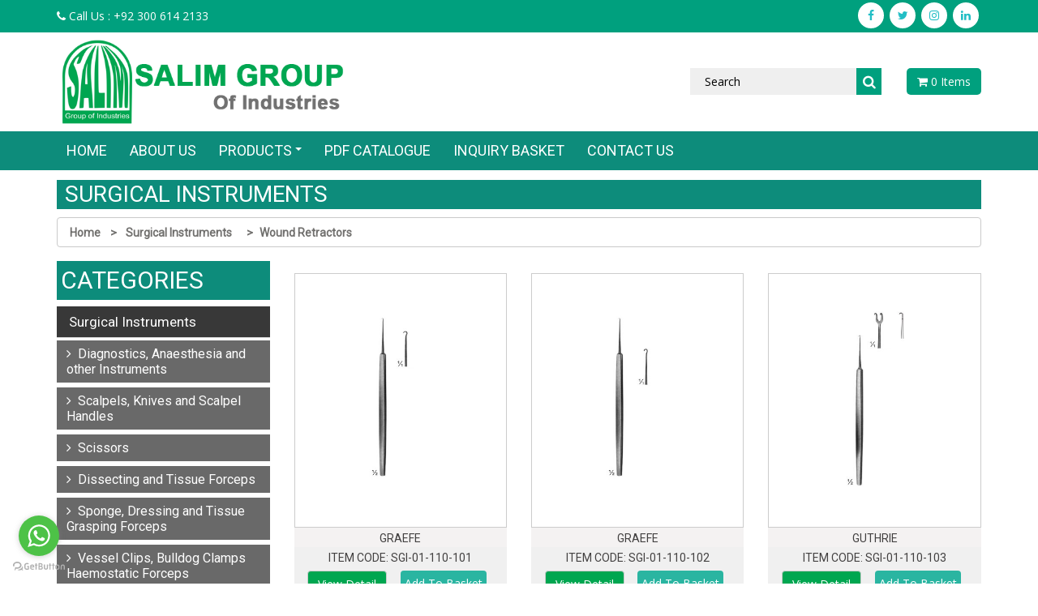

--- FILE ---
content_type: text/html; charset=UTF-8
request_url: https://www.salim-group.com/surgical-instruments/wound-retractors
body_size: 6837
content:
<!DOCTYPE html>
<html lang="en">
<head>
<meta charset="utf-8">
<meta http-equiv="X-UA-Compatible" content="IE=edge">
<meta name="viewport" content="width=device-width, initial-scale=1">
<title>Surgical Instruments |  Salim Group Of Industries</title>
<meta name="keywords" content="Wound Retractors">
<meta name="description" content="Wound Retractors">
<meta http-equiv="Expires" content="never"> 
<meta name="Distribution" content="Global"> 
<meta name="rating" content="general"> 
<meta name="robots" content="index, follow, all">
<meta name="revisit-after" content="7 days">
<meta name="Resource-Type" content="Document">
<meta name="Language" content="EN-US"> 

<link rel="icon" href="https://www.salim-group.com/images/favicon.png" type="image/x-icon" />
<link href="https://www.salim-group.com/css/bootstrap.min.css" rel="stylesheet">
<link href="https://www.salim-group.com/css/style.css" rel="stylesheet" type="text/css" media="all" />
<link href="https://www.salim-group.com/css/style2.css" rel="stylesheet" type="text/css" media="all" />
<link rel="stylesheet" href="https://www.salim-group.com/css/fonts.css">
<link href="https://www.salim-group.com/css/hover.css" rel="stylesheet">
<link href="https://www.salim-group.com/css/main.css" rel="stylesheet">
<link href="https://fonts.googleapis.com/css?family=Open+Sans|Roboto" rel="stylesheet">
</head>
<body>
<div class="main-top">
<div class="top_bar"> 
<div class="container">
    	<div class="row">
<div class="col-md-6 col-sm-5 col-xs-12">
                    <p class="top-lef"><i class="fa fa-phone"></i>&nbsp;Call Us : +92 300 614 2133</p>
				</div>
<div class="col-md-6 col-sm-5 col-xs-12">
                <ul class="top-social"> 
							 <li><a target="_blank" class="fa fa-facebook" href=""></a></li>
                            <li><a target="_blank" class="fa fa-twitter" href=""></a></li>
                            <li><a target="_blank" class="fa fa-instagram" href=""></a></li>
                            <li><a target="_blank" class="fa fa-linkedin" href=""></a></li>
							</ul>
					
				</div>
</div>
</div>
</div>
<div class="top_bg">
	<div class="container">
    	<div class="row">
		<div class="col-md-4">
					<div class="logo">
                	<a href="https://www.salim-group.com/home"><img src="https://www.salim-group.com/panelimages/gallery/2-inner-gallery-1.png" class="img-responsive" alt="Salim Group Of Industries"></a>
					</div>
				</div>
                <div class="col-md-4">
                </div>
		 
         <div class="col-md-4">
         <div class="conts">
									   <a href="https://www.salim-group.com/inquiry-basket" class="cartt"><i class="fa fa-shopping-cart"></i> <span>0 Items</span> </a></li>
         </div>
         <div class="search2">
						<form method="post" action="https://www.salim-group.com/search-products" name="frm_search">
						
							<input type="text" class="ne" id="searcch" placeholder="Search" name="tsearch">
						<button class="search-top-btn" type="submit"><i class="fa fa-search"></i></button>
						   
						</form>
                    
					</div>
         
				
	
        </div>
    </div>
</div>

<div class="menu">
<div class="container">
<div id="header-main">
			<div class="navbar navbar-default">
            	<div class="nav_bar">
                	<nav role="navigation" class="navbar-default" style="background:none;">
                        <div class="navbar-header">
                        <span id="category" class="visible-xs">Main Menu</span>
                            <button type="button" data-target="#navbarCollapse" data-toggle="collapse" class="navbar-toggle">
                                <span class="sr-only">Toggle navigation</span>
                                <span class="icon-bar"></span>
                                <span class="icon-bar"></span>
                                <span class="icon-bar"></span>
                            </button>
                        </div>
                    
                        <div id="navbarCollapse" class="navbar-collapse collapse navbar-left">
					<ul class="nav navbar-nav">
					<li><a href="https://www.salim-group.com/home" >Home </a>	</li>
					<li><a href="https://www.salim-group.com/about-us" >About Us</a></li>
					<li class="dropdown mega-dropdown">
                    <a href="#" class="dropdown-toggle" data-toggle="dropdown" role="button" aria-haspopup="true" aria-expanded="false">Products <b class="caret"></b></a>
                    <ul class="dropdown-menu mega-dropdown-menu">
					                    <li class="col-sm-3">
                    <div class="menu_name"><a href="https://www.salim-group.com/surgical-instruments/diagnostics-anaesthesia">Surgical Instruments </a></div>
                    </li>
                                        <li class="col-sm-3">
                    <div class="menu_name"><a href="https://www.salim-group.com/dental-instruments/conservative-treatment">Dental Instruments </a></div>
                    </li>
                                        <li class="col-sm-3">
                    <div class="menu_name"><a href="https://www.salim-group.com/manicure-instruments/professionals-razor-scissors">Manicure Instruments </a></div>
                    </li>
                                        <li class="col-sm-3">
                    <div class="menu_name"><a href="https://www.salim-group.com/veterinary-instruments/muzzle">Veterinary Instruments </a></div>
                    </li>
                                        <li class="col-sm-3">
                    <div class="menu_name"><a href="https://www.salim-group.com/orthopedic-instruments/plates">Orthopedic Instruments </a></div>
                    </li>
                                        <li class="col-sm-3">
                    <div class="menu_name"><a href="https://www.salim-group.com/eye-instruments/eye-cannulas">Eye Instruments </a></div>
                    </li>
                                        </ul>
                    </li>
                    <li><a href="https://www.salim-group.com/pdf" >Pdf Catalogue</a></li>
                    <li><a href="https://www.salim-group.com/inquiry-basket" >Inquiry Basket</a></li>
					<li><a href="https://www.salim-group.com/contact-us" >Contact Us</a></li>
					
						   
                </ul>
				</div>
			</nav>
         </div>
      </div>
    </div>
    </div>
</div>

</div>
<div class="sub_banner">
	</div>

<div class="brds">
<div class="container">
<div class="row">
<div class="col-md-12 ">
<div class="heading"> Surgical Instruments</div>
<ul class="breadcrumb">
    <li><a href="https://www.salim-group.com/home">Home </a></li>
    <li><a href="https://www.salim-group.com/surgical-instruments/wound-retractors"> Surgical Instruments &nbsp; </a></li>
    <li><a href="">Wound Retractors </a></li>
</ul>
</div>
</div>
</div>
</div>
<div class="full">
<div class="container">
	<div class="row">
   
		
		 <div class="col-md-3">
 <div class="left-main">
        <h3 class="left-heading">Categories </h3>
        <div id="accordion" class="panel-group">
              
        <div class="panel panel-default">

            <div class="panel-heading menutitle">

                <h4 class="panel-title">

                    <a data-toggle="collapse" data-parent="#accordion" href="#collapse1" style="text-decoration:none;">Surgical Instruments</a>

                </h4>

            </div>

            <div id="collapse1" class="panel-collapse collapse in">
                <div class="panel-body">
                              
                    <div class="left_sub_menu"> <a class="subss" href="https://www.salim-group.com/surgical-instruments/diagnostics-anaesthesia"><i class="fa fa-angle-right" aria-hidden="true"></i> &nbsp;Diagnostics, Anaesthesia and other Instruments</a></div>
                    
                    <div class="left_sub_menu"> <a class="subss" href="https://www.salim-group.com/surgical-instruments/scalpels-knives"><i class="fa fa-angle-right" aria-hidden="true"></i> &nbsp;Scalpels, Knives and Scalpel Handles</a></div>
                    
                    <div class="left_sub_menu"> <a class="subss" href="https://www.salim-group.com/surgical-instruments/scissors"><i class="fa fa-angle-right" aria-hidden="true"></i> &nbsp;Scissors</a></div>
                    
                    <div class="left_sub_menu"> <a class="subss" href="https://www.salim-group.com/surgical-instruments/dissecting-and-tissue-forceps"><i class="fa fa-angle-right" aria-hidden="true"></i> &nbsp;Dissecting and Tissue Forceps</a></div>
                    
                    <div class="left_sub_menu"> <a class="subss" href="https://www.salim-group.com/surgical-instruments/sponge-dressing-and-tissue-grasping-forceps"><i class="fa fa-angle-right" aria-hidden="true"></i> &nbsp;Sponge, Dressing and Tissue Grasping Forceps</a></div>
                    
                    <div class="left_sub_menu"> <a class="subss" href="https://www.salim-group.com/surgical-instruments/vessel-clips-bulldog-clamps-haemostatic-forceps"><i class="fa fa-angle-right" aria-hidden="true"></i> &nbsp;Vessel Clips, Bulldog Clamps Haemostatic Forceps</a></div>
                    
                    <div class="left_sub_menu"> <a class="subss" href="https://www.salim-group.com/surgical-instruments/ligature-hysterectomy-and-compression-forceps-vaginal-clamps"><i class="fa fa-angle-right" aria-hidden="true"></i> &nbsp;Ligature, Hysterectomy and Compression Forceps Vaginal Clamps</a></div>
                    
                    <div class="left_sub_menu"> <a class="subss" href="https://www.salim-group.com/surgical-instruments/needle-holders-suture-instruments"><i class="fa fa-angle-right" aria-hidden="true"></i> &nbsp;Needle Holders, Suture Instruments</a></div>
                    
                    <div class="left_sub_menu"> <a class="subss" href="https://www.salim-group.com/surgical-instruments/probes-pocket-instruments-sets"><i class="fa fa-angle-right" aria-hidden="true"></i> &nbsp;Probes, Pocket Instruments Sets</a></div>
                    
                    <div class="left_sub_menu"> <a class="subss" href="https://www.salim-group.com/surgical-instruments/wound-retractors"><i class="fa fa-angle-right" aria-hidden="true"></i> &nbsp;Wound Retractors</a></div>
                    
                    <div class="left_sub_menu"> <a class="subss" href="https://www.salim-group.com/surgical-instruments/self-retaining-retractors-abdominal-retractors"><i class="fa fa-angle-right" aria-hidden="true"></i> &nbsp;Self Retaining Retractors, Abdominal Retractors</a></div>
                    
                    <div class="left_sub_menu"> <a class="subss" href="https://www.salim-group.com/surgical-instruments/abdominal-surgery-intestinal-and-rectal-instruments"><i class="fa fa-angle-right" aria-hidden="true"></i> &nbsp;Abdominal Surgery Intestinal and Rectal Instruments</a></div>
                    
                    <div class="left_sub_menu"> <a class="subss" href="https://www.salim-group.com/surgical-instruments/gall-bladder-liver-and-spleen-instruments"><i class="fa fa-angle-right" aria-hidden="true"></i> &nbsp;Gall Bladder liver and Spleen Instruments</a></div>
                    
                    <div class="left_sub_menu"> <a class="subss" href="https://www.salim-group.com/surgical-instruments/genito-urinary-instruments-and-trocars"><i class="fa fa-angle-right" aria-hidden="true"></i> &nbsp;Genito Urinary Instruments and Trocars</a></div>
                    
                    <div class="left_sub_menu"> <a class="subss" href="https://www.salim-group.com/surgical-instruments/vaginal-specula-and-uterine-dilators"><i class="fa fa-angle-right" aria-hidden="true"></i> &nbsp;vaginal Specula and Uterine Dilators</a></div>
                    
                    <div class="left_sub_menu"> <a class="subss" href="https://www.salim-group.com/surgical-instruments/uterine-probes-uterine-dressing-polypus-and-ovum-forceps"><i class="fa fa-angle-right" aria-hidden="true"></i> &nbsp;Uterine Probes, Uterine Dressing, Polypus and Ovum Forceps</a></div>
                    
                    <div class="left_sub_menu"> <a class="subss" href="https://www.salim-group.com/surgical-instruments/biopsy-instruments-and-curettes"><i class="fa fa-angle-right" aria-hidden="true"></i> &nbsp;Biopsy Instruments and Curettes</a></div>
                    
                    <div class="left_sub_menu"> <a class="subss" href="https://www.salim-group.com/surgical-instruments/obstetrics-and-tracheotomy"><i class="fa fa-angle-right" aria-hidden="true"></i> &nbsp;Obstetrics and Tracheotomy</a></div>
                    
                    <div class="left_sub_menu"> <a class="subss" href="https://www.salim-group.com/surgical-instruments/cardiovascular-and-thoracic-surgery"><i class="fa fa-angle-right" aria-hidden="true"></i> &nbsp;Cardiovascular and Thoracic Surgery</a></div>
                    
                    <div class="left_sub_menu"> <a class="subss" href="https://www.salim-group.com/surgical-instruments/bone-punches-rongeurs"><i class="fa fa-angle-right" aria-hidden="true"></i> &nbsp;Bone Punches, Rongeurs</a></div>
                    
                    <div class="left_sub_menu"> <a class="subss" href="https://www.salim-group.com/surgical-instruments/elevators-bone-levers-raspatories-bone-files-bone-curettes"><i class="fa fa-angle-right" aria-hidden="true"></i> &nbsp;Elevators, Bone Levers, Raspatories, Bone Files, Bone Curettes</a></div>
                    
                    <div class="left_sub_menu"> <a class="subss" href="https://www.salim-group.com/surgical-instruments/mallets-chisels-and-gouges"><i class="fa fa-angle-right" aria-hidden="true"></i> &nbsp;Mallets Chisels and Gouges</a></div>
                    
                    <div class="left_sub_menu"> <a class="subss" href="https://www.salim-group.com/surgical-instruments/bone-holding-forceps-bone-rongeurs-bone-cutting-forceps"><i class="fa fa-angle-right" aria-hidden="true"></i> &nbsp;Bone Holding Forceps, Bone Rongeurs, Bone Cutting Forceps</a></div>
                    
                    <div class="left_sub_menu"> <a class="subss" href="https://www.salim-group.com/surgical-instruments/plaster-instruments"><i class="fa fa-angle-right" aria-hidden="true"></i> &nbsp;Plaster Instruments</a></div>
                    
                    <div class="left_sub_menu"> <a class="subss" href="https://www.salim-group.com/surgical-instruments/suction-instruments"><i class="fa fa-angle-right" aria-hidden="true"></i> &nbsp;Suction Instruments</a></div>
                    
                    <div class="left_sub_menu"> <a class="subss" href="https://www.salim-group.com/surgical-instruments/scissors-with-tungsten-carbide-inserts"><i class="fa fa-angle-right" aria-hidden="true"></i> &nbsp;Scissors with Tungsten Carbide Inserts</a></div>
                    
                    <div class="left_sub_menu"> <a class="subss" href="https://www.salim-group.com/surgical-instruments/dissecting-forceps-with-tungsten-carbide-inserts"><i class="fa fa-angle-right" aria-hidden="true"></i> &nbsp;Dissecting Forceps with  Tungsten Carbide Inserts</a></div>
                    
                    <div class="left_sub_menu"> <a class="subss" href="https://www.salim-group.com/surgical-instruments/needle-holders-with-tungsten-carbide-inserts"><i class="fa fa-angle-right" aria-hidden="true"></i> &nbsp;Needle holders with Tungsten Carbide Inserts</a></div>
                    
                    <div class="left_sub_menu"> <a class="subss" href="https://www.salim-group.com/surgical-instruments/wire-cutting-plier-with-tc-inserts"><i class="fa fa-angle-right" aria-hidden="true"></i> &nbsp;Wire Cutting Plier With T.C. Inserts</a></div>
                    
                </div>

            </div>

        </div>
        

        <div class="panel panel-default">

            <div class="panel-heading menutitle">

                <h4 class="panel-title">

                    <a data-toggle="collapse" data-parent="#accordion" href="#collapse2" style="text-decoration:none;">Dental Instruments</a>

                </h4>

            </div>

<div id="collapse2" class="panel-collapse collapse">
                <div class="panel-body">
                              
                    <div class="left_sub_menu"> <a class="subss" href="https://www.salim-group.com/dental-instruments/dental-extraction-forceps"><i class="fa fa-angle-right" aria-hidden="true"></i> &nbsp;Dental Extraction Forceps</a></div>
                    
                    <div class="left_sub_menu"> <a class="subss" href="https://www.salim-group.com/dental-instruments/dental-trocars"><i class="fa fa-angle-right" aria-hidden="true"></i> &nbsp;Dental Trocars</a></div>
                    
                    <div class="left_sub_menu"> <a class="subss" href="https://www.salim-group.com/dental-instruments/dental-scissors"><i class="fa fa-angle-right" aria-hidden="true"></i> &nbsp;Dental Scissors</a></div>
                    
                    <div class="left_sub_menu"> <a class="subss" href="https://www.salim-group.com/dental-instruments/dental-retractors"><i class="fa fa-angle-right" aria-hidden="true"></i> &nbsp;Dental Retractors</a></div>
                    
                    <div class="left_sub_menu"> <a class="subss" href="https://www.salim-group.com/dental-instruments/dental-needle-holder"><i class="fa fa-angle-right" aria-hidden="true"></i> &nbsp; Dental Needle Holder</a></div>
                    
                    <div class="left_sub_menu"> <a class="subss" href="https://www.salim-group.com/dental-instruments/homeostatic-forceps"><i class="fa fa-angle-right" aria-hidden="true"></i> &nbsp;Homeostatic Forceps</a></div>
                    
                    <div class="left_sub_menu"> <a class="subss" href="https://www.salim-group.com/dental-instruments/impression-trays"><i class="fa fa-angle-right" aria-hidden="true"></i> &nbsp;Impression Trays</a></div>
                    
                    <div class="left_sub_menu"> <a class="subss" href="https://www.salim-group.com/dental-instruments/dental-probes"><i class="fa fa-angle-right" aria-hidden="true"></i> &nbsp;Dental Probes</a></div>
                    
                    <div class="left_sub_menu"> <a class="subss" href="https://www.salim-group.com/dental-instruments/elevators"><i class="fa fa-angle-right" aria-hidden="true"></i> &nbsp; Elevators</a></div>
                    
                    <div class="left_sub_menu"> <a class="subss" href="https://www.salim-group.com/dental-instruments/mouth-gags-tongue-depressors"><i class="fa fa-angle-right" aria-hidden="true"></i> &nbsp;Mouth Gags & Tongue Depressors</a></div>
                    
                    <div class="left_sub_menu"> <a class="subss" href="https://www.salim-group.com/dental-instruments/orthodontic-pliers"><i class="fa fa-angle-right" aria-hidden="true"></i> &nbsp;Orthodontic Pliers</a></div>
                    
                    <div class="left_sub_menu"> <a class="subss" href="https://www.salim-group.com/dental-instruments/extraction-forceps"><i class="fa fa-angle-right" aria-hidden="true"></i> &nbsp;Extraction Forceps</a></div>
                    
                    <div class="left_sub_menu"> <a class="subss" href="https://www.salim-group.com/dental-instruments/conservative-treatment"><i class="fa fa-angle-right" aria-hidden="true"></i> &nbsp;Conservative Treatment</a></div>
                    
                    <div class="left_sub_menu"> <a class="subss" href="https://www.salim-group.com/dental-instruments/laboratory-instruments"><i class="fa fa-angle-right" aria-hidden="true"></i> &nbsp;Laboratory Instruments</a></div>
                    
                    <div class="left_sub_menu"> <a class="subss" href="https://www.salim-group.com/dental-instruments/scalpels"><i class="fa fa-angle-right" aria-hidden="true"></i> &nbsp;Scalpels</a></div>
                    
                    <div class="left_sub_menu"> <a class="subss" href="https://www.salim-group.com/dental-instruments/tools"><i class="fa fa-angle-right" aria-hidden="true"></i> &nbsp;Tools</a></div>
                    
                    <div class="left_sub_menu"> <a class="subss" href="https://www.salim-group.com/dental-instruments/laryngoscope"><i class="fa fa-angle-right" aria-hidden="true"></i> &nbsp;Laryngoscope</a></div>
                    
                    <div class="left_sub_menu"> <a class="subss" href="https://www.salim-group.com/dental-instruments/dressing-forceps"><i class="fa fa-angle-right" aria-hidden="true"></i> &nbsp; Dressing Forceps</a></div>
                    
                    <div class="left_sub_menu"> <a class="subss" href="https://www.salim-group.com/dental-instruments/periodontal-instruments"><i class="fa fa-angle-right" aria-hidden="true"></i> &nbsp;Periodontal Instruments</a></div>
                    
                </div>

            </div>

        </div>
        

        <div class="panel panel-default">

            <div class="panel-heading menutitle">

                <h4 class="panel-title">

                    <a data-toggle="collapse" data-parent="#accordion" href="#collapse3" style="text-decoration:none;">Manicure Instruments</a>

                </h4>

            </div>

<div id="collapse3" class="panel-collapse collapse">
                <div class="panel-body">
                              
                    <div class="left_sub_menu"> <a class="subss" href="https://www.salim-group.com/manicure-instruments/professionals-razor-scissors"><i class="fa fa-angle-right" aria-hidden="true"></i> &nbsp;Professionals Razor Scissors</a></div>
                    
                    <div class="left_sub_menu"> <a class="subss" href="https://www.salim-group.com/manicure-instruments/professionals-thinning-scissors"><i class="fa fa-angle-right" aria-hidden="true"></i> &nbsp;Professionals Thinning Scissors</a></div>
                    
                    <div class="left_sub_menu"> <a class="subss" href="https://www.salim-group.com/manicure-instruments/barbar-scissors"><i class="fa fa-angle-right" aria-hidden="true"></i> &nbsp;Barbar Scissors</a></div>
                    
                    <div class="left_sub_menu"> <a class="subss" href="https://www.salim-group.com/manicure-instruments/pet-grooming-scissors"><i class="fa fa-angle-right" aria-hidden="true"></i> &nbsp;Pet Grooming Scissors</a></div>
                    
                    <div class="left_sub_menu"> <a class="subss" href="https://www.salim-group.com/manicure-instruments/nail-cuticle-scissors"><i class="fa fa-angle-right" aria-hidden="true"></i> &nbsp;Nail &amp; Cuticle Scissors</a></div>
                    
                    <div class="left_sub_menu"> <a class="subss" href="https://www.salim-group.com/manicure-instruments/fancy-scissors"><i class="fa fa-angle-right" aria-hidden="true"></i> &nbsp;Fancy Scissors</a></div>
                    
                    <div class="left_sub_menu"> <a class="subss" href="https://www.salim-group.com/manicure-instruments/tweezers"><i class="fa fa-angle-right" aria-hidden="true"></i> &nbsp;Tweezers</a></div>
                    
                    <div class="left_sub_menu"> <a class="subss" href="https://www.salim-group.com/manicure-instruments/manicure-instruments"><i class="fa fa-angle-right" aria-hidden="true"></i> &nbsp;Manicure Instruments</a></div>
                    
                    <div class="left_sub_menu"> <a class="subss" href="https://www.salim-group.com/manicure-instruments/nail-cuticles-nippers"><i class="fa fa-angle-right" aria-hidden="true"></i> &nbsp;Nail &amp; Cuticles Nippers</a></div>
                    
                    <div class="left_sub_menu"> <a class="subss" href="https://www.salim-group.com/manicure-instruments/nail-clippers"><i class="fa fa-angle-right" aria-hidden="true"></i> &nbsp;Nail Clippers</a></div>
                    
                    <div class="left_sub_menu"> <a class="subss" href="https://www.salim-group.com/manicure-instruments/nail-files"><i class="fa fa-angle-right" aria-hidden="true"></i> &nbsp;Nail Files</a></div>
                    
                    <div class="left_sub_menu"> <a class="subss" href="https://www.salim-group.com/manicure-instruments/foot-rasps"><i class="fa fa-angle-right" aria-hidden="true"></i> &nbsp;Foot Rasps</a></div>
                    
                    <div class="left_sub_menu"> <a class="subss" href="https://www.salim-group.com/manicure-instruments/corn-acrylics-tip-cutters"><i class="fa fa-angle-right" aria-hidden="true"></i> &nbsp;Corn &amp; Acrylics Tip Cutters</a></div>
                    
                    <div class="left_sub_menu"> <a class="subss" href="https://www.salim-group.com/manicure-instruments/razors"><i class="fa fa-angle-right" aria-hidden="true"></i> &nbsp;Razors</a></div>
                    
                    <div class="left_sub_menu"> <a class="subss" href="https://www.salim-group.com/manicure-instruments/household-tailor-scissors"><i class="fa fa-angle-right" aria-hidden="true"></i> &nbsp;Household &amp; Tailor Scissors</a></div>
                    
                    <div class="left_sub_menu"> <a class="subss" href="https://www.salim-group.com/manicure-instruments/manicure-kits"><i class="fa fa-angle-right" aria-hidden="true"></i> &nbsp;Manicure Kit</a></div>
                    
                </div>

            </div>

        </div>
        

        <div class="panel panel-default">

            <div class="panel-heading menutitle">

                <h4 class="panel-title">

                    <a data-toggle="collapse" data-parent="#accordion" href="#collapse4" style="text-decoration:none;">Veterinary Instruments</a>

                </h4>

            </div>

<div id="collapse4" class="panel-collapse collapse">
                <div class="panel-body">
                              
                    <div class="left_sub_menu"> <a class="subss" href="https://www.salim-group.com/veterinary-instruments/bull-nose"><i class="fa fa-angle-right" aria-hidden="true"></i> &nbsp;Bull Nose</a></div>
                    
                    <div class="left_sub_menu"> <a class="subss" href="https://www.salim-group.com/veterinary-instruments/castrators"><i class="fa fa-angle-right" aria-hidden="true"></i> &nbsp;Castrators</a></div>
                    
                    <div class="left_sub_menu"> <a class="subss" href="https://www.salim-group.com/veterinary-instruments/torcars"><i class="fa fa-angle-right" aria-hidden="true"></i> &nbsp;Torcars</a></div>
                    
                    <div class="left_sub_menu"> <a class="subss" href="https://www.salim-group.com/veterinary-instruments/hoof-knives"><i class="fa fa-angle-right" aria-hidden="true"></i> &nbsp;Hoof Knives</a></div>
                    
                    <div class="left_sub_menu"> <a class="subss" href="https://www.salim-group.com/veterinary-instruments/teat-instruments"><i class="fa fa-angle-right" aria-hidden="true"></i> &nbsp;Teat Instruments</a></div>
                    
                    <div class="left_sub_menu"> <a class="subss" href="https://www.salim-group.com/veterinary-instruments/muzzle"><i class="fa fa-angle-right" aria-hidden="true"></i> &nbsp;Muzzle</a></div>
                    
                    <div class="left_sub_menu"> <a class="subss" href="https://www.salim-group.com/veterinary-instruments/miscellaneous"><i class="fa fa-angle-right" aria-hidden="true"></i> &nbsp;Miscellaneous</a></div>
                    
                </div>

            </div>

        </div>
        

        <div class="panel panel-default">

            <div class="panel-heading menutitle">

                <h4 class="panel-title">

                    <a data-toggle="collapse" data-parent="#accordion" href="#collapse5" style="text-decoration:none;">Orthopedic Instruments</a>

                </h4>

            </div>

<div id="collapse5" class="panel-collapse collapse">
                <div class="panel-body">
                              
                    <div class="left_sub_menu"> <a class="subss" href="https://www.salim-group.com/orthopedic-instruments/plates"><i class="fa fa-angle-right" aria-hidden="true"></i> &nbsp;Plates</a></div>
                    
                    <div class="left_sub_menu"> <a class="subss" href="https://www.salim-group.com/orthopedic-instruments/implants-for-mandible"><i class="fa fa-angle-right" aria-hidden="true"></i> &nbsp;Implants For Mandible</a></div>
                    
                    <div class="left_sub_menu"> <a class="subss" href="https://www.salim-group.com/orthopedic-instruments/pelvic-implants"><i class="fa fa-angle-right" aria-hidden="true"></i> &nbsp;Pelvic Implants</a></div>
                    
                    <div class="left_sub_menu"> <a class="subss" href="https://www.salim-group.com/orthopedic-instruments/locking-implants"><i class="fa fa-angle-right" aria-hidden="true"></i> &nbsp;Locking Implants</a></div>
                    
                    <div class="left_sub_menu"> <a class="subss" href="https://www.salim-group.com/orthopedic-instruments/lcp-plates"><i class="fa fa-angle-right" aria-hidden="true"></i> &nbsp;LCP Plates</a></div>
                    
                    <div class="left_sub_menu"> <a class="subss" href="https://www.salim-group.com/orthopedic-instruments/tibia-nail"><i class="fa fa-angle-right" aria-hidden="true"></i> &nbsp;Tibia Nail</a></div>
                    
                    <div class="left_sub_menu"> <a class="subss" href="https://www.salim-group.com/orthopedic-instruments/screws"><i class="fa fa-angle-right" aria-hidden="true"></i> &nbsp;Screws</a></div>
                    
                    <div class="left_sub_menu"> <a class="subss" href="https://www.salim-group.com/orthopedic-instruments/cannulated-screws"><i class="fa fa-angle-right" aria-hidden="true"></i> &nbsp;Cannulated Screws</a></div>
                    
                    <div class="left_sub_menu"> <a class="subss" href="https://www.salim-group.com/orthopedic-instruments/large-fragment-implants"><i class="fa fa-angle-right" aria-hidden="true"></i> &nbsp;Large Fragment Implants</a></div>
                    
                </div>

            </div>

        </div>
        

        <div class="panel panel-default">

            <div class="panel-heading menutitle">

                <h4 class="panel-title">

                    <a data-toggle="collapse" data-parent="#accordion" href="#collapse6" style="text-decoration:none;">Eye Instruments</a>

                </h4>

            </div>

<div id="collapse6" class="panel-collapse collapse">
                <div class="panel-body">
                              
                    <div class="left_sub_menu"> <a class="subss" href="https://www.salim-group.com/eye-instruments/eye-cannulas"><i class="fa fa-angle-right" aria-hidden="true"></i> &nbsp;Eye Cannulas</a></div>
                    
                    <div class="left_sub_menu"> <a class="subss" href="https://www.salim-group.com/eye-instruments/eye-cutters"><i class="fa fa-angle-right" aria-hidden="true"></i> &nbsp;Eye Cutters</a></div>
                    
                    <div class="left_sub_menu"> <a class="subss" href="https://www.salim-group.com/eye-instruments/eye-forceps"><i class="fa fa-angle-right" aria-hidden="true"></i> &nbsp;Eye Forceps</a></div>
                    
                    <div class="left_sub_menu"> <a class="subss" href="https://www.salim-group.com/eye-instruments/eye-hooks"><i class="fa fa-angle-right" aria-hidden="true"></i> &nbsp;Eye Hooks</a></div>
                    
                    <div class="left_sub_menu"> <a class="subss" href="https://www.salim-group.com/eye-instruments/eye-keratomes"><i class="fa fa-angle-right" aria-hidden="true"></i> &nbsp;Eye Keratomes</a></div>
                    
                    <div class="left_sub_menu"> <a class="subss" href="https://www.salim-group.com/eye-instruments/eye-needles"><i class="fa fa-angle-right" aria-hidden="true"></i> &nbsp;Eye Needles</a></div>
                    
                    <div class="left_sub_menu"> <a class="subss" href="https://www.salim-group.com/eye-instruments/eye-needle-holders"><i class="fa fa-angle-right" aria-hidden="true"></i> &nbsp;Eye Needle Holders</a></div>
                    
                    <div class="left_sub_menu"> <a class="subss" href="https://www.salim-group.com/eye-instruments/eye-scalpels-knives"><i class="fa fa-angle-right" aria-hidden="true"></i> &nbsp;Eye Scalpels &amp; Knives</a></div>
                    
                    <div class="left_sub_menu"> <a class="subss" href="https://www.salim-group.com/eye-instruments/eye-scissors"><i class="fa fa-angle-right" aria-hidden="true"></i> &nbsp;Eye Scissors</a></div>
                    
                    <div class="left_sub_menu"> <a class="subss" href="https://www.salim-group.com/eye-instruments/eye-spatulas"><i class="fa fa-angle-right" aria-hidden="true"></i> &nbsp;Eye Spatulas</a></div>
                    
                    <div class="left_sub_menu"> <a class="subss" href="https://www.salim-group.com/eye-instruments/eye-speculums"><i class="fa fa-angle-right" aria-hidden="true"></i> &nbsp;Eye Speculums</a></div>
                    
                </div>

            </div>

        </div>
        


    </div>
</div> 
      </div>   	
     <div class="col-md-9 col-sm-12 col-xs-12">
		
		
           <div class="row">
		   								                 	<div class="col-md-4 col-sm-6 col-xs-12">
			<div class="plus">
			  <div class="prod_img">
              <a href="https://www.salim-group.com/surgical-instruments/wound-retractors/detail/SGI-01-110-101">  <img src="https://www.salim-group.com/panelimages/products/06-101_744_3.jpg" class="img-responsive"></a>
              </div>
			<div class="thumb-link">
            <div class="cdet">
											<a href="https://www.salim-group.com/surgical-instruments/wound-retractors/detail/SGI-01-110-101" class="title">GRAEFE</a>
											<span class="ano">Item Code: SGI-01-110-101</span>
										</div>
			  <div class="inqs">
                                        <a href="https://www.salim-group.com/surgical-instruments/wound-retractors/detail/SGI-01-110-101" class="btn btn-default inqss">View Detail</a>
                                        
                                     
                                        </div>
                                        <div class="qiuckbasketds">
                                        <form action="https://www.salim-group.com/addtocart.php" method="post" name="frm_cartrd" id="frm_cartsd">
                                        <input type="submit"  class="btn btn-default sub"  value="Add To Basket">
                <input type="hidden" name="qty"  id="qty" class="form-control qty" value="2"  /> 
                <input type="hidden" name="sub_mit" value="Yes">
                <input type="hidden" name="live" value="1_17_0_744" />
                 	                     <input type="hidden" name="ppllnnkk" value="https://www.salim-group.com/Surgical-Instruments/Wound-Retractors">
					<input type="hidden" name="cont" value="https://www.salim-group.com/surgical-instruments/wound-retractors">
                                                            </form> 
                                        </div>
                                        
			  </div>
			  </div>
			
			</div>
                				                 	<div class="col-md-4 col-sm-6 col-xs-12">
			<div class="plus">
			  <div class="prod_img">
              <a href="https://www.salim-group.com/surgical-instruments/wound-retractors/detail/SGI-01-110-102">  <img src="https://www.salim-group.com/panelimages/products/06-102_745_3.jpg" class="img-responsive"></a>
              </div>
			<div class="thumb-link">
            <div class="cdet">
											<a href="https://www.salim-group.com/surgical-instruments/wound-retractors/detail/SGI-01-110-102" class="title">GRAEFE</a>
											<span class="ano">Item Code: SGI-01-110-102</span>
										</div>
			  <div class="inqs">
                                        <a href="https://www.salim-group.com/surgical-instruments/wound-retractors/detail/SGI-01-110-102" class="btn btn-default inqss">View Detail</a>
                                        
                                     
                                        </div>
                                        <div class="qiuckbasketds">
                                        <form action="https://www.salim-group.com/addtocart.php" method="post" name="frm_cartrd" id="frm_cartsd">
                                        <input type="submit"  class="btn btn-default sub"  value="Add To Basket">
                <input type="hidden" name="qty"  id="qty" class="form-control qty" value="2"  /> 
                <input type="hidden" name="sub_mit" value="Yes">
                <input type="hidden" name="live" value="1_17_0_745" />
                 	                     <input type="hidden" name="ppllnnkk" value="https://www.salim-group.com/Surgical-Instruments/Wound-Retractors">
					<input type="hidden" name="cont" value="https://www.salim-group.com/surgical-instruments/wound-retractors">
                                                            </form> 
                                        </div>
                                        
			  </div>
			  </div>
			
			</div>
                				                 	<div class="col-md-4 col-sm-6 col-xs-12">
			<div class="plus">
			  <div class="prod_img">
              <a href="https://www.salim-group.com/surgical-instruments/wound-retractors/detail/SGI-01-110-103">  <img src="https://www.salim-group.com/panelimages/products/06-103_746_3.jpg" class="img-responsive"></a>
              </div>
			<div class="thumb-link">
            <div class="cdet">
											<a href="https://www.salim-group.com/surgical-instruments/wound-retractors/detail/SGI-01-110-103" class="title">GUTHRIE</a>
											<span class="ano">Item Code: SGI-01-110-103</span>
										</div>
			  <div class="inqs">
                                        <a href="https://www.salim-group.com/surgical-instruments/wound-retractors/detail/SGI-01-110-103" class="btn btn-default inqss">View Detail</a>
                                        
                                     
                                        </div>
                                        <div class="qiuckbasketds">
                                        <form action="https://www.salim-group.com/addtocart.php" method="post" name="frm_cartrd" id="frm_cartsd">
                                        <input type="submit"  class="btn btn-default sub"  value="Add To Basket">
                <input type="hidden" name="qty"  id="qty" class="form-control qty" value="2"  /> 
                <input type="hidden" name="sub_mit" value="Yes">
                <input type="hidden" name="live" value="1_17_0_746" />
                 	                     <input type="hidden" name="ppllnnkk" value="https://www.salim-group.com/Surgical-Instruments/Wound-Retractors">
					<input type="hidden" name="cont" value="https://www.salim-group.com/surgical-instruments/wound-retractors">
                                                            </form> 
                                        </div>
                                        
			  </div>
			  </div>
			
			</div>
                				                 	<div class="col-md-4 col-sm-6 col-xs-12">
			<div class="plus">
			  <div class="prod_img">
              <a href="https://www.salim-group.com/surgical-instruments/wound-retractors/detail/SGI-01-110-104">  <img src="https://www.salim-group.com/panelimages/products/06-104_747_3.jpg" class="img-responsive"></a>
              </div>
			<div class="thumb-link">
            <div class="cdet">
											<a href="https://www.salim-group.com/surgical-instruments/wound-retractors/detail/SGI-01-110-104" class="title">GUTHRIE</a>
											<span class="ano">Item Code: SGI-01-110-104</span>
										</div>
			  <div class="inqs">
                                        <a href="https://www.salim-group.com/surgical-instruments/wound-retractors/detail/SGI-01-110-104" class="btn btn-default inqss">View Detail</a>
                                        
                                     
                                        </div>
                                        <div class="qiuckbasketds">
                                        <form action="https://www.salim-group.com/addtocart.php" method="post" name="frm_cartrd" id="frm_cartsd">
                                        <input type="submit"  class="btn btn-default sub"  value="Add To Basket">
                <input type="hidden" name="qty"  id="qty" class="form-control qty" value="2"  /> 
                <input type="hidden" name="sub_mit" value="Yes">
                <input type="hidden" name="live" value="1_17_0_747" />
                 	                     <input type="hidden" name="ppllnnkk" value="https://www.salim-group.com/Surgical-Instruments/Wound-Retractors">
					<input type="hidden" name="cont" value="https://www.salim-group.com/surgical-instruments/wound-retractors">
                                                            </form> 
                                        </div>
                                        
			  </div>
			  </div>
			
			</div>
                				                 	<div class="col-md-4 col-sm-6 col-xs-12">
			<div class="plus">
			  <div class="prod_img">
              <a href="https://www.salim-group.com/surgical-instruments/wound-retractors/detail/SGI-01-110-105">  <img src="https://www.salim-group.com/panelimages/products/06-105_748_3.jpg" class="img-responsive"></a>
              </div>
			<div class="thumb-link">
            <div class="cdet">
											<a href="https://www.salim-group.com/surgical-instruments/wound-retractors/detail/SGI-01-110-105" class="title">ROLLET</a>
											<span class="ano">Item Code: SGI-01-110-105</span>
										</div>
			  <div class="inqs">
                                        <a href="https://www.salim-group.com/surgical-instruments/wound-retractors/detail/SGI-01-110-105" class="btn btn-default inqss">View Detail</a>
                                        
                                     
                                        </div>
                                        <div class="qiuckbasketds">
                                        <form action="https://www.salim-group.com/addtocart.php" method="post" name="frm_cartrd" id="frm_cartsd">
                                        <input type="submit"  class="btn btn-default sub"  value="Add To Basket">
                <input type="hidden" name="qty"  id="qty" class="form-control qty" value="2"  /> 
                <input type="hidden" name="sub_mit" value="Yes">
                <input type="hidden" name="live" value="1_17_0_748" />
                 	                     <input type="hidden" name="ppllnnkk" value="https://www.salim-group.com/Surgical-Instruments/Wound-Retractors">
					<input type="hidden" name="cont" value="https://www.salim-group.com/surgical-instruments/wound-retractors">
                                                            </form> 
                                        </div>
                                        
			  </div>
			  </div>
			
			</div>
                				                 	<div class="col-md-4 col-sm-6 col-xs-12">
			<div class="plus">
			  <div class="prod_img">
              <a href="https://www.salim-group.com/surgical-instruments/wound-retractors/detail/SGI-01-110-106">  <img src="https://www.salim-group.com/panelimages/products/06-106_749_3.jpg" class="img-responsive"></a>
              </div>
			<div class="thumb-link">
            <div class="cdet">
											<a href="https://www.salim-group.com/surgical-instruments/wound-retractors/detail/SGI-01-110-106" class="title">ROLLET</a>
											<span class="ano">Item Code: SGI-01-110-106</span>
										</div>
			  <div class="inqs">
                                        <a href="https://www.salim-group.com/surgical-instruments/wound-retractors/detail/SGI-01-110-106" class="btn btn-default inqss">View Detail</a>
                                        
                                     
                                        </div>
                                        <div class="qiuckbasketds">
                                        <form action="https://www.salim-group.com/addtocart.php" method="post" name="frm_cartrd" id="frm_cartsd">
                                        <input type="submit"  class="btn btn-default sub"  value="Add To Basket">
                <input type="hidden" name="qty"  id="qty" class="form-control qty" value="2"  /> 
                <input type="hidden" name="sub_mit" value="Yes">
                <input type="hidden" name="live" value="1_17_0_749" />
                 	                     <input type="hidden" name="ppllnnkk" value="https://www.salim-group.com/Surgical-Instruments/Wound-Retractors">
					<input type="hidden" name="cont" value="https://www.salim-group.com/surgical-instruments/wound-retractors">
                                                            </form> 
                                        </div>
                                        
			  </div>
			  </div>
			
			</div>
                				                 	<div class="col-md-4 col-sm-6 col-xs-12">
			<div class="plus">
			  <div class="prod_img">
              <a href="https://www.salim-group.com/surgical-instruments/wound-retractors/detail/SGI-01-110-107">  <img src="https://www.salim-group.com/panelimages/products/06-107_750_3.jpg" class="img-responsive"></a>
              </div>
			<div class="thumb-link">
            <div class="cdet">
											<a href="https://www.salim-group.com/surgical-instruments/wound-retractors/detail/SGI-01-110-107" class="title">ROLLET</a>
											<span class="ano">Item Code: SGI-01-110-107</span>
										</div>
			  <div class="inqs">
                                        <a href="https://www.salim-group.com/surgical-instruments/wound-retractors/detail/SGI-01-110-107" class="btn btn-default inqss">View Detail</a>
                                        
                                     
                                        </div>
                                        <div class="qiuckbasketds">
                                        <form action="https://www.salim-group.com/addtocart.php" method="post" name="frm_cartrd" id="frm_cartsd">
                                        <input type="submit"  class="btn btn-default sub"  value="Add To Basket">
                <input type="hidden" name="qty"  id="qty" class="form-control qty" value="2"  /> 
                <input type="hidden" name="sub_mit" value="Yes">
                <input type="hidden" name="live" value="1_17_0_750" />
                 	                     <input type="hidden" name="ppllnnkk" value="https://www.salim-group.com/Surgical-Instruments/Wound-Retractors">
					<input type="hidden" name="cont" value="https://www.salim-group.com/surgical-instruments/wound-retractors">
                                                            </form> 
                                        </div>
                                        
			  </div>
			  </div>
			
			</div>
                				                 	<div class="col-md-4 col-sm-6 col-xs-12">
			<div class="plus">
			  <div class="prod_img">
              <a href="https://www.salim-group.com/surgical-instruments/wound-retractors/detail/SGI-01-110-108">  <img src="https://www.salim-group.com/panelimages/products/06-108_751_3.jpg" class="img-responsive"></a>
              </div>
			<div class="thumb-link">
            <div class="cdet">
											<a href="https://www.salim-group.com/surgical-instruments/wound-retractors/detail/SGI-01-110-108" class="title">FRAZIER</a>
											<span class="ano">Item Code: SGI-01-110-108</span>
										</div>
			  <div class="inqs">
                                        <a href="https://www.salim-group.com/surgical-instruments/wound-retractors/detail/SGI-01-110-108" class="btn btn-default inqss">View Detail</a>
                                        
                                     
                                        </div>
                                        <div class="qiuckbasketds">
                                        <form action="https://www.salim-group.com/addtocart.php" method="post" name="frm_cartrd" id="frm_cartsd">
                                        <input type="submit"  class="btn btn-default sub"  value="Add To Basket">
                <input type="hidden" name="qty"  id="qty" class="form-control qty" value="2"  /> 
                <input type="hidden" name="sub_mit" value="Yes">
                <input type="hidden" name="live" value="1_17_0_751" />
                 	                     <input type="hidden" name="ppllnnkk" value="https://www.salim-group.com/Surgical-Instruments/Wound-Retractors">
					<input type="hidden" name="cont" value="https://www.salim-group.com/surgical-instruments/wound-retractors">
                                                            </form> 
                                        </div>
                                        
			  </div>
			  </div>
			
			</div>
                				                 	<div class="col-md-4 col-sm-6 col-xs-12">
			<div class="plus">
			  <div class="prod_img">
              <a href="https://www.salim-group.com/surgical-instruments/wound-retractors/detail/SGI-01-110-109">  <img src="https://www.salim-group.com/panelimages/products/06-109_752_3.jpg" class="img-responsive"></a>
              </div>
			<div class="thumb-link">
            <div class="cdet">
											<a href="https://www.salim-group.com/surgical-instruments/wound-retractors/detail/SGI-01-110-109" class="title">TONNIS</a>
											<span class="ano">Item Code: SGI-01-110-109</span>
										</div>
			  <div class="inqs">
                                        <a href="https://www.salim-group.com/surgical-instruments/wound-retractors/detail/SGI-01-110-109" class="btn btn-default inqss">View Detail</a>
                                        
                                     
                                        </div>
                                        <div class="qiuckbasketds">
                                        <form action="https://www.salim-group.com/addtocart.php" method="post" name="frm_cartrd" id="frm_cartsd">
                                        <input type="submit"  class="btn btn-default sub"  value="Add To Basket">
                <input type="hidden" name="qty"  id="qty" class="form-control qty" value="2"  /> 
                <input type="hidden" name="sub_mit" value="Yes">
                <input type="hidden" name="live" value="1_17_0_752" />
                 	                     <input type="hidden" name="ppllnnkk" value="https://www.salim-group.com/Surgical-Instruments/Wound-Retractors">
					<input type="hidden" name="cont" value="https://www.salim-group.com/surgical-instruments/wound-retractors">
                                                            </form> 
                                        </div>
                                        
			  </div>
			  </div>
			
			</div>
                					<div class="content_head1"><span class="" style="line-height:19px;">
			<a href='https://www.salim-group.com/surgical-instruments/wound-retractors/page/1' class = 'paging_act'><strong>1</strong></a>  <a href='https://www.salim-group.com/surgical-instruments/wound-retractors/page/2' class = 'paging'>2</a>  <a href='https://www.salim-group.com/surgical-instruments/wound-retractors/page/3' class = 'paging'>3</a>  <a href='https://www.salim-group.com/surgical-instruments/wound-retractors/page/4' class = 'paging'>4</a>  <a href='https://www.salim-group.com/surgical-instruments/wound-retractors/page/5' class = 'paging'>5</a>  <a href='https://www.salim-group.com/surgical-instruments/wound-retractors/page/6' class = 'paging'>6</a>   ... <a href='https://www.salim-group.com/surgical-instruments/wound-retractors/page/16' class = 'paging'><strong>16</strong></a> <a href='https://www.salim-group.com/surgical-instruments/wound-retractors/page/2' class = 'paging'> Next</a><a href='https://www.salim-group.com/surgical-instruments/wound-retractors/page/16' class = 'paging'> Last </a>                </span></div>
            </div>
            </div>
        </div>
    </div>	
    </div>

<div class="footer_bg">
<div class="payft">
<div class="container">
<div class="col-md-12">
<img src="https://www.salim-group.com/images/pay.jpg" class="img-responsive" alt="Payment">
</div></div></div>
	<div class="container">
    	<div class="row">
		<div class="in-footer">
	<div class="col-md-3 col-sm-12 col-xs-12 f-box ">
        	<div class="in-f-box">
            	<div class="footer_head">Information</div>
              <ul class="list-unstyled footer-text">
				<li><a href="https://www.salim-group.com/home">Home</a></li>
				<li><a href="https://www.salim-group.com/about-us">About Us</a></li>
				<li><a href="https://www.salim-group.com/inquiry-basket">Inquiry</a></li>
				<li><a href="https://www.salim-group.com/contact-us">Contact Us</a></li>
			 </ul>
			</div>
			</div>
            	
                     <div class="col-md-3 col-sm-12 col-xs-12 f-box">
             <div class="footer_head">Our Categories</div>					
            	<ul class="list-unstyled footer-text">
        	                    <li>
                    <a href="https://www.salim-group.com/surgical-instruments/diagnostics-anaesthesia">Surgical Instruments </a>
                    </li>
                                        <li>
                    <a href="https://www.salim-group.com/dental-instruments/conservative-treatment">Dental Instruments </a>
                    </li>
                                        <li>
                    <a href="https://www.salim-group.com/manicure-instruments/professionals-razor-scissors">Manicure Instruments </a>
                    </li>
                                        <li>
                    <a href="https://www.salim-group.com/veterinary-instruments/muzzle">Veterinary Instruments </a>
                    </li>
                                        <li>
                    <a href="https://www.salim-group.com/orthopedic-instruments/plates">Orthopedic Instruments </a>
                    </li>
                                        <li>
                    <a href="https://www.salim-group.com/eye-instruments/eye-cannulas">Eye Instruments </a>
                    </li>
                               
		
             </ul>
            </div> 
            	
			       <div class="col-md-3 col-sm-12 col-xs-12 f-box">
             <div class="footer_head">Sign Up newsletter</div>					
            	<div class="letter_con">
                <p>Subscribe to our news letter sign up and get fresh news and updates about Salim Group Of Industries</p>
                	<form action="https://www.salim-group.com/submit_email.php" method="post" name="frm_search" id="frm_search">
                    <div class="input-group">
                    <input type="text" name="signup" class="form-control letrterps" placeholder="Enter Your Email Address" required="">
                    <span class="input-group-btn">
                    <button class="btn btn-default news-btn" type="submit" > <i class="fa fa-envelope"></i> </button>
                    </span>
                    </div>
                    </form>
                </div>
            </div>    
            
             
          
		<div class="col-md-3 col-sm-12 f-box pad-r" >
			<div class="in-f-box">
			<div class="footer_head">Contact Information</div>
			<div class="footer-cont"> <span> Address: </span>176/1/A Muhammad Pura, Sialkot 51310, Pakistan </div>
			<div class="footer-cont"> <span> Phone: </span>+92 300 614 2133 </div>
			<div class="footer-cont"> <span> Email: </span><a href="mailto:info@salim-group.com">info@salim-group.com</a> </div>
			
            	<ul class="btm-social"> 
							 <li><a target="_blank" class="fa fa-facebook" href=""></a></li>
                            <li><a target="_blank" class="fa fa-twitter" href=""></a></li>
                            <li><a target="_blank" class="fa fa-instagram" href=""></a></li>
                            <li><a target="_blank" class="fa fa-linkedin" href=""></a></li>
							</ul> 
           
            </div>
            </div>
            <div class="col-sm-12">
          <a href="https://info.flagcounter.com/vChY"><img src="https://s04.flagcounter.com/count2/vChY/bg_464646/txt_FFFFFF/border_464646/columns_8/maxflags_250/viewers_0/labels_0/pageviews_0/flags_0/percent_0/" alt="Flag Counter" border="0" class="img-responsive"></a> </div>
        </div>
		
        </div>
    </div>
     
        
      
</div>


<div class="copy_right_bg"> 
<div class="container"> 
<div class="row"> 
<div class="copy_right_text"> <p>&copy; Copyright 2021, Salim Group Of Industries. All rights reserved.</p>
      </div>
</div>
</div>
</div>

<!-- GetButton.io widget -->
<script type="text/javascript">
    (function () {
        var options = {
            whatsapp: "+923006142133", // WhatsApp number
            call_to_action: "Message us", // Call to action
            position: "left", // Position may be 'right' or 'left'
        };
        var proto = document.location.protocol, host = "getbutton.io", url = proto + "//static." + host;
        var s = document.createElement('script'); s.type = 'text/javascript'; s.async = true; s.src = url + '/widget-send-button/js/init.js';
        s.onload = function () { WhWidgetSendButton.init(host, proto, options); };
        var x = document.getElementsByTagName('script')[0]; x.parentNode.insertBefore(s, x);
    })();
</script>
<!-- /GetButton.io widget --><script src="https://www.salim-group.com/js/jquery.js"></script>
<script src="https://www.salim-group.com/js/bootstrap.min.js"></script>
<script src="https://www.salim-group.com/include/chk_frm.js"></script>
<script src="https://www.salim-group.com/js/incrementing.js"></script>
 <script src="https://www.salim-group.com/js/modernizr.js"></script>
 </script>

<script type="text/javascript" src="https://www.salim-group.com/js/scrolltopcontrol.js">
</script>
  <script>
    $(document).ready(function(){
        if (Modernizr.touch) {
            $(".close-overlay").removeClass("hidden");
            $(".img").click(function(e){
                if (!$(this).hasClass("hover")) {
                    $(this).addClass("hover");
                }
            });
            $(".close-overlay").click(function(e){
                e.preventDefault();
                e.stopPropagation();
                if ($(this).closest(".img").hasClass("hover")) {
                    $(this).closest(".img").removeClass("hover");
                }
            });
        } else {
            $(".img").mouseenter(function(){
                $(this).addClass("hover");
            })
            .mouseleave(function(){
                $(this).removeClass("hover");
            });
        }
    });
</script>
<script type="text/javascript">
$(function() {
	$('.toggleSearch').click(function(e){
	  e.preventDefault();
	  $('#searchp').slideToggle(500);
	});
});
</script>
<script type="text/javascript">

$(window).load(function() {

$("#flexiselDemo3").flexisel({

visibleItems: 3,

animationSpeed: 1000,

autoPlay: true,

autoPlaySpeed: 40000,

pauseOnHover: true,

enableResponsiveBreakpoints: true,

responsiveBreakpoints: {

portrait: {

changePoint:1200,

visibleItems: 2

},

portrait: {

changePoint:995,

visibleItems: 1

},

landscape: {

changePoint:995,

visibleItems: 1

},

tablet: {

changePoint:995,

visibleItems: 1

}

}

});




});

</script></body>
</html>

--- FILE ---
content_type: text/css
request_url: https://www.salim-group.com/css/style.css
body_size: 314
content:
#flexiselDemo3{
	display: none;
}
.nbs-flexisel-container {
	position: relative;
	max-width: 100%;
}

.nbs-flexisel-ul {
	position: relative;
	width: 9999px;
	margin: 0px;
	padding: 0px;
	list-style-type: none;
	text-align: center;
}

.nbs-flexisel-ul {
	position: relative;
	width: 9999px;
	margin: 0px;
	padding: 0px;
	list-style-type: none;
	text-align: center;
}
.nbs-flexisel-inner {
	overflow: hidden;
	/*--width:80%;--*/
	margin: 0 auto;
	width:97%;
}
.nbs-flexisel-item {
	float: left;

	
	cursor: pointer;
	position: relative;

	/*--padding-right:50px;--*/
}

/*** Navigation ***/
.nbs-flexisel-nav-left, .nbs-flexisel-nav-right {
	width:22px;
	height:46px;
	position: absolute;
	cursor: pointer;
	z-index: 100;
}
.nbs-flexisel-nav-left {
	right: 70px;
	top: -28px !important; 
	
/*	background: url(../images/img-sprite.png) no-repeat -166px -315px;*/
background:url(../images/left.png) no-repeat;
	
}

.nbs-flexisel-nav-left:hover {
	right: 70px;
	top: -28px !important; 
	
/*	background: url(../images/img-sprite.png) no-repeat -166px -315px;*/
background:url(../images/left3.png) no-repeat;
	
}

.nbs-flexisel-nav-right {
	right: 35px;
	top: -28px !important;
/*	background: url(../images/img-sprite.png) no-repeat -193px -315px;*/
background:url(../images/right.png) no-repeat;

}
.nbs-flexisel-nav-right:hover {
	right: 35px;
	top: -28px !important;
/*	background: url(../images/img-sprite.png) no-repeat -193px -315px;*/
background:url(../images/right3.png) no-repeat;

}




/*** Navigation ***/
.nbs-flexisel-nav-left2, .nbs-flexisel-nav-right2 {
	width:22px;
	height:46px;
	position: absolute;
	cursor: pointer;
	z-index: 100;
}
.nbs-flexisel-nav-left2 {
	right:33px;	top: 61px !important; 	background:url(../images/left-prd.png) no-repeat;
	
}

.nbs-flexisel-nav-left2:hover {right:33px;
	top: 61px !important; 
	
/*	background: url(../images/img-sprite.png) no-repeat -166px -315px;*/
background:url(../images/left-prd-1.png) no-repeat;
	
}

.nbs-flexisel-nav-right2 {
	right: 0px;
	top: 61px !important;
/*	background: url(../images/img-sprite.png) no-repeat -193px -315px;*/
background:url(../images/right-prd.png) no-repeat;

}
.nbs-flexisel-nav-right2:hover {
	right: 0px;
	top: 61px !important;
/*	background: url(../images/img-sprite.png) no-repeat -193px -315px;*/
background:url(../images/right-prd-1.png) no-repeat;
}

--- FILE ---
content_type: text/css
request_url: https://www.salim-group.com/css/style2.css
body_size: 248
content:
#flexiselDemo4{
	display: none;
}
.nbs-flexisel-container {
	position: relative;
	max-width: 100%;
}

.nbs-flexisel-ul {
	position: relative;
	width: 99999999999px;
	margin: 0px;
	padding: 0px;
	list-style-type: none;
	text-align: center;
	
	background:none;
}
.nbs-flexisel-inner {
	overflow: hidden;
	/*--width:80%;--*/
	margin: 0 auto;
	width:100%;
	background:none;
}
.nbs-flexisel-item {
	float: left;
	margin-top:10px;
	
	cursor: pointer;
	position: relative;

	/*--padding-right:50px;--*/
}

/*** Navigation ***/
.nbs-flexisel-nav-left, .nbs-flexisel-nav-right {
	width:46px;
	height:46px;
	position: absolute;
	cursor: pointer;
	z-index: 100;
}
.nbs-flexisel-nav-left {
	left: 15px;
	top: 145px !important; 
	
/*	background: url(../images/img-sprite.png) no-repeat -166px -315px;*/
background:url(../images/left.jpg) no-repeat;
	
}

.nbs-flexisel-nav-left:hover {
	left: 15px;
	top: 145px !important; 
	
/*	background: url(../images/img-sprite.png) no-repeat -166px -315px;*/
background:url(../images/left3.jpg) no-repeat;
	
}

.nbs-flexisel-nav-right {
	right: 15px;
	top: 145px !important;
/*	background: url(../images/img-sprite.png) no-repeat -193px -315px;*/
background:url(../images/right.jpg) no-repeat;

}
.nbs-flexisel-nav-right:hover {
	right: 15px;
	top: 145px !important;
/*	background: url(../images/img-sprite.png) no-repeat -193px -315px;*/
background:url(../images/right3.jpg) no-repeat;

}


@media screen and (max-device-width: 767px)  {

.nbs-flexisel-nav-right{ top:145px !important;}
	.nbs-flexisel-nav-right:hover{ top:145px !important;}
	.nbs-flexisel-nav-left{ top:145px !important;}
	.nbs-flexisel-nav-left:hover{ top:145px !important;}
	
}	

--- FILE ---
content_type: text/css
request_url: https://www.salim-group.com/css/main.css
body_size: 7597
content:
body{
	margin:0px;
	padding:0px;
	font-size:14px;
	font-family: 'Open Sans', sans-serif;
	font-weight:400;
	line-height:normal;
}

.top_bg{ width:100%; float:left; background:#fff;}
.top_bar{ background:#00a07e; width:100%; float:left;}
.top-lef{float:left; width:100%; margin:0; padding:0; line-height:40px; color: #fff;}
.top-social{ margin:0px; padding:0px 0px; list-style:none; text-align:right; width:100%; float:right;}
.top-social li {display: inline-block;  color: #fff;  text-align: center;  }
.top-social li a{display:inline; font-size: 14px; float:left; color: #22bec5; width:32px; height:32px; text-align: center; line-height:32px;text-decoration: none;  margin-right:3px; margin-top:3px; background: #fff; border-radius:34px; }
.top-social li:hover a{ color:#fff;}
.top-social li:hover a.fa-facebook{background:#3b5998;  }
.top-social li:hover a.fa-twitter{background:#1cb7eb;  }
.top-social li:hover a.fa-instagram{background:#e3411f;  }
.top-social li:hover a.fa-linkedin{background:#0177b5;  }
.cont{ width:100%; float:right; text-align:right; list-style:none;  padding:0px 0px; margin-bottom:0px;}
.cont li { display:inline-block}
.conts li { display:inline-block}
.pull-right span{    background: #ff0000; color: #fff; padding: 2px 8px; border-radius: 100%; position: absolute; top: 21%; right: 17%;}
.pull-right a { padding:0px !important;}
.logo{ padding:0px 0px; width:100%; float:left;}
.menu {float: left;width: 100%;background: #0d8c7b;margin: 0;padding: 0;}
.nav_bar{ padding:0px 0;}
.navbar-default .navbar-collapse, .navbar-default .navbar-form { background:none;}
.navbar-default { background:none; border:none; margin-bottom:0px; min-height: auto;}
.navbar-default .navbar-nav > li > a { color: #fff; padding: 0px 12px 0px 12px; text-transform: uppercase; font-family: 'Roboto', sans-serif; font-size: 18px; line-height: 48px; }
.navbar-default .navbar-nav>li>a:hover, .navbar-default .navbar-nav>li>a:focus{  color:#fff !important; background:#106559 !important;}
.nav > li a.cartt  {  color: #fff;padding: 5px 6px; margin-left: 11px; border-radius: 5px;  text-transform:capitalize;} 
.nav > li a.cartt i { color:#fff; font-size:21px;} 
.navbar-collapse{margin-top:0px; padding:0px; border-bottom:0px solid #e5e5e5;margin: 0px; width:100%;}
.arrow-up{ float:right; padding-left:10px;} 
.navbar-nav{margin-top:0px;margin: 0px; width:100%; padding:0px 0px 0px 0px; float:left; text-align:left;}
.navbar-nav > li { display: inline-flex;  float: none;}
.search2 i { background: #00a07e; font-size: 17px; color: #fff; padding: 8px 8px; width: 100%; text-align: center; }
#category { float: left; line-height: 47px; color: #fff; }
.outer-wrappers{   width: 100%; float: left; position: fixed; z-index: 14; background: #fff;}
.sub_banner{margin-top:0px; width:100%; float:left;}
.menu-bg{background:#000; width:100%; float:left; padding:10px 0px;}
.dropdown:hover .dropdown-menu {display:block;}
.mega-dropdown {
  position: static !important;
}
.mega-dropdown-menu {
    padding: 10px 0px;
    width: 100%;
    box-shadow: none;
}
.mega-dropdown-menu > li > ul {
  padding: 0;
  margin: 0;
}
.mega-dropdown-menu > li > ul > li {
  list-style: none;
}
.menu_name{ width:100%; float:left; font-weight:400; font-size:17px; text-align:left; padding-bottom:15px;}
.menu_name a{ color:#000; padding: 4px 2px; float: left; width:100%; transition:0.9s all ease;}
.menu_name a:hover{ background:#00a651; text-decoration:none; color:#fff; padding-left:15px; transition:0.9s all ease;}
.menu_sub_cat{ width:100%; float:left; margin-top:15px; }
.menu_sub_cat1 a{padding: 7px 12px; float: left; color: #000; font-weight:bold; border-bottom: 1px solid #e5e5e5; width: 100%; }
.menu_sub_cat a{    padding: 7px 12px; float: left; color: #000; border-bottom: 1px solid #e5e5e5; width: 100%; }
.menu_sub_cat a:hover{ color: #fff; background:#2e3192;}
.search2 { float:left; margin:44px 0px 0px 0px; text-align:right;}
.search2 input { background: #efefef; border: none; color: #000; padding: 7px 10px 7px 18px; width: 205px;    outline: none; }
.conts{float:right; margin:44px 0px 0px 0px; padding:0;} 
.cartt{ float: right; text-align:right; background:#00a07e;  color: #fff; padding: 7px 13px 7px 13px; border-radius:5px;}
.cartt:hover{ background:#424242; color:#fff; text-decoration:none;}
.cartt:focus{ background:#424242; color:#fff; text-decoration:none;}
.cartt:active{ background:#424242; color:#fff; text-decoration:none;}
.top-input:active, .top-input:focus { outline-width: 0; }
.top-input::-webkit-input-placeholder { color:#000; }
.ne::-webkit-input-placeholder { color:#000; }
.search2 i:hover {color: #fff; background:#424242;}
.butn-hvr { background: #0d8c7b; border: none; padding: 11px 12px; color: #fff; font-size: 14px;}
.butn-hvr:hover, .butn-hvr:focus, .butn-hvr:active{background: #424242 !important; color: #fff !important; text-decoration:none !important;}
.search-top-btn {float:right; width:13%;  background: none; border: none; padding: 0px;}
.navbar-default .navbar-nav>.open>a, .navbar-default .navbar-nav>.open>a:hover, .navbar-default .navbar-nav>.open>a:focus {  background-color: #861920; color: #fff;}
.navbar-nav>li>.dropdown-menu { margin-top:0px;}
.dropdown-menu>li>a {  display: block;  padding: 14px 21px;  clear: both; font-family: 'Roboto', sans-serif;  font-weight: normal;  line-height: normal; color: #000; white-space: nowrap;}
.dropdown-menu>li>a:hover { background:#ff0000; color:#fff; padding-left:30px; padding-right:0px; transition: 0.5s all ease;}
.banner{ float:left; width:100%; margin:0; padding:0; }
.hed-qty{	    background:#ff0000;    border: none;    color: #fff;    padding: 15px 35px 15px 13px;    width: 230px;	float:left;}
.prds_bg{  width:100%; float:left; margin-top:30px;}
.cats_bg{ width:100%; float:left; margin-bottom:35px; }
.cats_box { padding: 0px; float: left; width: 100%; position: relative; transition: 0.5s all ease; margin-bottom: 20px;}
.cats_box:hover{ transition: 0.5s all ease;}
.cats_box a h2 {text-decoration: none !important;}
.cats_box a:hover h2 {text-decoration: none !important;}
.cats_box .cats_img .overlay-box { position: absolute; left: 0px; top: 0px; right: 0px; bottom: 0px; }
.cats_box .inner-box {
    position: relative;
    overflow: hidden;
    background-color: #ffffff;
    transition: all 500ms ease;
    -moz-transition: all 500ms ease;
    -webkit-transition: all 500ms ease;
    -ms-transition: all 500ms ease;
    -o-transition: all 500ms ease;
}
.cats_box .inner-box:hover {
    box-shadow: 30px 20px 40px 0px rgb(0 0 0 / 5%);
}
.cats_box .inner-box:hover .overlay-box:before {
    opacity: 1;
    top: 0%;
}
.cats_box .cats_img .overlay-box:before {
    position: absolute;
    content: '';
    left: 0px;
    top: 0px;
    right: 0px;
    bottom: 0px;
    opacity: 0;
    top: 100%;
    transition: all 900ms ease;
    -moz-transition: all 900ms ease;
    -webkit-transition: all 900ms ease;
    -ms-transition: all 900ms ease;
    -o-transition: all 900ms ease;
    background-image: -ms-linear-gradient(top, rgba(255,255,255,0) 0%, #1cba9f 100%);
    background-image: -moz-linear-gradient(top, rgba(255,255,255,0) 0%, #1cba9f 100%);
    background-image: -o-linear-gradient(top, rgba(255,255,255,0) 0%, #1cba9f 100%);
    background-image: -webkit-gradient(linear, left top, left bottom, color-stop(0, rgba(255,255,255,0)), color-stop(100, #1cba9f));
    background-image: -webkit-linear-gradient(top, rgba(255,255,255,0) 0%, #1cba9f 100%);
    background-image: linear-gradient(to bottom, rgba(255,255,255,0) 0%, #1cba9f 100%);
}

.cats_box h2 { text-align: center; width: 100%; background: rgb(0 160 126); font-size: 20px; text-transform: uppercase; color: #fff; padding: 15px 0px; margin: 0px auto; position: relative; bottom: 0px; font-family: 'Roboto', sans-serif; font-weight: 600; top: 0; text-decoration:none;  }
.cats_box h2 a  { text-decoration:none;  color:#fff;}	
.cats_box:hover h2 a  {color:#fff; text-decoration:none;  transition: 0.5s all ease; }	
.cats_img{     position: relative; opacity:1; transition: 0.5s all ease; }


.cats_img img{width:100%; }
.cats_name{font-family: 'Roboto', sans-serif; font-size:24px; color:#2d2929; font-weight:700; padding:10px 0 5px 0; text-transform:uppercase;}
.cats_btn{ font-family: 'Roboto', sans-serif; font-size:18px; color:#ff0000; font-weight:700; padding:0 0 20px 0; text-transform:uppercase;}
.carousel { position: relative;float: left; margin-top:0px;}
.carousel .item .center-block{width:100%; }
.whats_heading{font-family: 'Roboto', sans-serif;font-size:30px; color:#fff; font-weight:700; text-transform:uppercase; padding:20px 0;}
.feature-bg{width:100% ;float:left;padding:0px 0px 0px 0px;}
.fea-heading { float: left; width: 100%; font-family: 'Roboto', sans-serif; margin: 0px; margin-top: 10px; text-transform: uppercase; color: #00a07e; font-size: 30px; padding: 0px; line-height: 40px; text-align: center; font-weight: 700; margin-bottom: 17px; }.fea-heading span {

}
.flg{float:left;width:100%; margin:0; padding:0;}
.prd-box{margin-bottom:15px;}
.box{ width:100%; float:left; border:1px solid transparent; }
.box:hover{border:1px solid #000; }
.prd{ margin-bottom:20px;}
.p_box{background: #FFF;  border-radius:0px; float: left;overflow: hidden; border-bottom: 0px; margin-bottom:15px;}
.p2{background: #FFF; border: 13px solid #e6e6e6; margin-bottom:15px; border-radius:0px;}
.p_box .p_img{ padding:10px 5px; opacity:1; transition: 0.5s all ease; text-align:center;}
.p_box .p_img:hover{  transition: 0.4s all ease; -moz-transform: scale(1.1);-webkit-transform: scale(1.1);transform: scale(1.1);}
.p_box .p_img:hover img{  transition: 0.9s;}

.thumb-link { width: 100%; float: left; /* overflow: hidden; */ background: #f0f0f0; padding-bottom: 0px; }
.t2{width:100%; float:left;  overflow:hidden; background:#e6e6e6; padding-bottom: 15px; }
.thumb-link img{ float:left;}
.p_art_box { float: left; text-align: center; width: 50%; padding-top: 8px;}
.p_name{ text-align:center; font-family: 'Open sans', sans-serif; font-size:20px; padding: 15px 0px 7px 0px; color:#fff; margin:0px; font-weight:400; width:100%; float:left;}
.name2{ color:#000;}
.p_art{ text-align:center; font-family: 'Open sans', sans-serif; font-size:20px; color:#fff; font-weight:400;     margin-bottom: 20px;}
.art2{ color:#000;}
.p_basket{ width:100%; background:#ff0000; color:#fff; text-align:center; padding:11px 0px; margin-bottom:0px;  }
.p3{ background:#fec700; }
.p_box:hover .p_basket{ background:#ff0000; }

.p_basket a{ color:#fff;}
.news_letter_bg { width: 100%;  float: left;   margin-bottom:10px; text-align:center;}
.news-letter-inside{ width:100%; padding:73px 0px 14px 0px; margin: 0px auto; display:-webkit-box; }
.news-letter-inside h3{ width:100%; float:left; text-align:left; color:#fff; font-size:25px; font-family: 'Roboto', sans-serif;  font-weight:500; text-transform:uppercase;}
.news-letter-inside p{ color:#fff; width:100%; float:left; text-align:left; font-size:14px;}
.input-group .form-control {  z-index: 2; float: left;  width:80%;  margin-bottom: 10px; border-radius: 0px; background:none; border:none; border-bottom:1px solid #fff;padding: 14px 11px; height: auto; color: #fff; box-shadow:none;}
.letter_right{ background: #ff0000; color: #fff; float: right; border-radius: 0px; padding: 3px 5px; margin: 7px 5px;}
.letter-text{	color:#9e9e9e; font-size: 12px;float: left; text-align: center; padding: 0px 70px;line-height: 26px;}
.letter_con {width:100%; float:left; margin-top:7px;}
.letter_con p {color:#fff;}
.input-group-btn { width:20%; float: left; padding: 0px 4px; z-index: 3; }
.letrterps {
    border: 1px solid #444343 !important;
    margin: 0;
    padding: 12px;
    width: 100%;
    background: #fff !important;
    box-shadow: 0 0px 3px rgba(168,164,164,0.75);
    color: #ECECEC;
    font-size: 12px;
}
.news-btn { background:#00a07e; border:none; padding:10.4px 7px; font-size: 18px; letter-spacing: 2px; width: 100%;  float: left; border-radius:0px !important; font-family: 'Roboto', sans-serif; font-weight:600; text-transform:uppercase; color:#fff; }
.news-btn:hover,.news-btn:focus,.news-btn:active { background:#616161 !important; color:#fff !important; border:none;}
.input-group {  width:100%; margin:0 auto;}
.form-field{ width: 80%; float: left;}


.footer_bg { width: 100%; float: left; margin-top: 20px; background: #464646; margin: 0; padding: 0; }

.footer_bg .btm-bar{ float:left; width:100%;}
.letter_text img { float:left;}
.letter_text h3 { font-family: 'Roboto', sans-serif; font-size: 30px; color: #fff; text-transform: uppercase; float:left; padding-left: 15px;}

.contact-bar{ width:100%; float:left;   background:#242424; }
.contact-bar .f-in-box i {font-size:30px; color:#fff; padding:25px 0px;}
.contact-bar .f-in-box p{font-size:14px; color:#fff;     padding: 16px 0px; margin: 0px;}
.in-footer{width:100%; float:left; padding:10px 0px 20px 0px;}
.in-f-box{ padding:0px 10px; color:#fff; width:100%; float:left; }

.footer_logo{ text-align:center; padding:30px 0; border-bottom:solid 1px #444; margin-bottom:30px;}
.newsletter_heading{font-family: 'Roboto', sans-serif; font-size:50px; font-weight:700; color:#fff; padding-bottom:10px; text-transform:uppercase; text-align:center;}
.newsletter_heading2{font-family: 'Roboto', sans-serif; font-size:28px; font-weight:700; color:#fff; padding-bottom:25px; text-transform:uppercase; text-align:center;}
.newsletter_con{ margin-bottom:20px;}
.s_icons{ max-width:100px; margin:0 auto;}
.footer_line{ border-bottom:solid 1px #444;}
.map{ text-align:center;}
.footer_head{ font-family: 'Roboto', sans-serif;font-size:20px; font-weight:600;color:#fff; text-transform:uppercase; padding:10px 0;  }
.footer-text{font-family: 'Open sans', sans-serif; font-size:14px; color:#fff; }
.footer-text strong{font-family: 'Roboto', sans-serif; font-size:19px;}
.footer-text li a{line-height: 35px;  text-transform: capitalize; font-size: 14px; text-decoration: none; color: #fff; padding: 0;
    display: block; transition: all 0.5s ease-out; -webkit-transition: all 0.5s ease-out; -moz-transition: all 0.5s ease-out;}
.footer-text li a:hover{ text-decoration: none; color: #00a651; padding: 0 0 0 10px; transition: all 0.5s ease-out; -webkit-transition: all 0.5s ease-out; -moz-transition: all 0.5s ease-out;}
.fot-cat li { width:50%; float:left;}
.footer-cont{ width:100%; float:left; text-align:left;  color:#fff;}
.footer-des{ width:100%; float:left; margin-bottom:10px; padding-top:10px;}
.social_head{ font-family: 'Roboto', sans-serif;font-size:20px; font-weight:300;color:#ff0000; text-transform:uppercase; padding:10px 0; text-align:center; width:100%; float:left;  }
.btm-social{ margin:0px; padding:15px 0px; list-style:none; text-align:left; width:100%; float:left;}
.btm-social li {display: inline-block;  color: #fff;  text-align: center; }
.btm-social li a { display: inline; font-size: 18px; float: left; color: #fff; width: 40px; height: 40px; text-align: center; line-height: 40px; text-decoration: none; margin-right: 10px; background: #313131; }
.btm-social li:hover a{ color:#fff;}
.btm-social li:hover a.fa-facebook{background:#3b5998;  }
.btm-social li:hover a.fa-twitter{background:#1cb7eb;  }
.btm-social li:hover a.fa-instagram{background:#e3411f;  }
.btm-social li:hover a.fa-linkedin{background:#0177b5;  }
.mapdsd {float:left; width:100%; margin:0; padding:0;}
.footer-des p{ width:100%; float:left; color:#b1b1b1; line-height:24px;}
 .footer-cont span{ color:#fff; font-weight:600;  line-height:35px; }
.footer-cont span a{  color:#fff;  }
.footer-cont span a:hover{  color:#fff;  }
.footer-cont a{  color:#fff;  }

.footer-cont i{float: left; margin-right: 15px;font-size: 18px;text-align: center;color: #fff;width: 60px; height: 60px;line-height: 60px;border: 1px solid #fff;border-radius: 100%; }

.top-input-group{float:left;}
.top-input-group1{float:left;}


.search {
    position: relative;
    z-index: 2;
    float: left;
    width: 100%;
    display: block !important;
    border-radius: initial;
    margin-bottom: 10px;
    height: 34px;
    margin: 0px;
    border: 1px solid #fff  !important;
}

.full-img{ text-align:center;}
.full-bg { width: 100%; float: left; margin-top: 20px; margin-bottom: 20px; }


.copy_right_bg{   width:100%; float:left; text-align:center; background:#00a07e;}
.copy_right_text{ font-size:14px; color:#fff; padding:15px 0; font-family: 'Roboto', sans-serif; text-align:center; width:100%; float:left;}
.copy_right_text2{ font-size:14px; color:#fff; padding:15px 0; font-family: 'Roboto', sans-serif; text-align:right; width:50%; float:left;}
.copy_right_text p { width:100%; float:left; margin-bottom:0px;}
.copy_right_text2 p { width:100%; float:left; margin-bottom:0px;}
.copy_right_text2 a{  font-size: 14px;color: #fff;  font-family: 'Roboto', sans-serif; }
.copy_right_text2 a:hover{ text-decoration:underline; color:#fff;}

.copy_right_text2{ width:50%; float:left;}
.pag-main .brds_text {font-family: 'Roboto', sans-serif; width:100%;font-size: 13px;color: #000;border-bottom: 1px solid #d3d3d3;float: left;}
.pag-main .heading{ padding-left:0px;}
.in-div { width:100%; float: left; margin-bottom: 15px;}
.sub_banner{ text-align:center;}
.brds{   width:100%; float:left; padding:2px 0px;}
.breadcrumb { background: none; padding: 8px 15px; margin-bottom: 0px; list-style: none; width: 100%; float: left; border: 1px solid #cacaca; margin-top: 10px; }
.breadcrumb li{font-size:14px; font-weight:600;color:#000; font-family: 'Roboto', sans-serif; }
.breadcrumb li a{font-size:14px; font-weight:600;color:#71706e; text-decoration:none; font-family: 'Roboto', sans-serif; }
.breadcrumb li a:hover{color:#0d8c7b; }
.breadcrumb>li+li:before { content: ">"; padding:0 8px;  color: #71706e;}
.heading { float: left; width: 100%; font-family: 'Roboto', sans-serif; display: -webkit-inline-box; background: #0d8c7b; margin: 0px; margin-top: 10px; text-transform: uppercase; color: #fff; font-size: 28px; padding-left: 10px !important; line-height: 36px; font-style: normal !important; }
.content_head1 { font-family: 'Roboto', sans-serif; font-size: 24px; font-weight:400; color: #000; text-transform: uppercase; padding: 15px 0; 
 width: 100%;float: left;text-align:center; margin-bottom:10px;}
.feed-heading{ float: left; width: 100%; font-size: 27px;font-weight: 700;color:#000; font-family: 'Roboto', sans-serif; padding-bottom:22px; text-transform: uppercase; padding-top:0px; line-height:1.35;}
.full{	width:100%;	float:left; padding: 15px 0px;}
.content_head{ font-family: 'Roboto', sans-serif; font-size:24px; font-weight:700; color:#000; text-transform:uppercase; padding:20px 0; margin-bottom:20px;}
.content_text{ font-family: 'Roboto', sans-serif; color:#000; padding-bottom:20px; font-weight:400; font-size:16px; width:100%; float:left; margin-bottom:40px;}
.content_text p{ font-family: 'Roboto', sans-serif; font-size:13px; color:#000; padding-bottom:20px;}
#masterdiv { width:100%; float:left;} 
.left-main{ width:100%; float:left;}
.left-heading { background: #0d8c7b; text-transform: uppercase; font-family: 'Roboto', sans-serif; font-weight: 400; color: #fff; font-size: 30px; display: block; padding: 0px 0px 0px 5px; margin-top: 0px; line-height: 48px; margin-bottom: 8px; }
.left-main .panel-body {padding: 0px 0px 0px 0px;}
.left-main .panel-default {border: 0px !important;}
.menutitle {transition:0.1s all ease; background: #383838 !important;border: 0px !important;border-radius:0px!important;}
.menutitle h4 a {font-size: 17px; color: #fff; font-family: 'Roboto', sans-serif; text-shadow: none; text-decoration: none; transition: 0.5s all ease;}
.left-main .panel-body {padding: 0px 0px 0px 0px; background: #fff;}
.left-main .panel-default {border: 0px !important;}
.left_menu_main { line-height:45px; background:#000; color:#fff; width:100%; float:left; margin-bottom:10px;}
.subss a{ font-size: 17px;  color: #fff; background:#a25541; font-family: 'Roboto', sans-serif; text-shadow: none;text-decoration:none; padding-left:10px; transition: 0.5s all ease; width:100%; float:left;}
.left_menu_main a i{ font-size: 16px; padding-right:10px; transition:0.3s all ease; }
.left_menu_main:hover{  transition: 0.5s all ease; }
.left_menu_main:hover{   background:#b5975b; color:#fff; transition:all 0.3s;}
.left_sub_menu { width:100%; float:left; background:none;  transition: 0.3s all ease; }
.left_sub_menu a{ font-family: 'Roboto', sans-serif; font-size:16px; font-weight:normal; background:#696969; color:#fff; padding:7px 0px 7px 12px; display:block; margin:3px 0px; transition: 0.5s all ease; }
.left_sub_menu a .fa {}
.left_sub_menu a:hover{ text-decoration:none; background-color:#0d8c7b; color:#fff;  transition: 0.5s all ease; padding-left:20px;}

.paging{
	font-family: 'Roboto', sans-serif;
	font-size:14px;
	font-weight:400;
	color:#a5a5a5;
	text-align:center;
	text-decoration:none;
	background:none;
	border: 1px solid #a5a5a5;
    padding: 5px 9px;
	margin-left:2px;
	}
.paging:hover{
	text-decoration:none;
	background:#0d8c7b;
	color:#fff;
}
.paging_act {
    font-family: 'Roboto', sans-serif;
	font-size:14px;
	font-weight:400;
	color:#0d8c7b;
	text-align:center;
	text-decoration:none;
	background:none;
	border:1px solid #0d8c7b;
    padding: 5px 9px;
}
.paging_act:hover{
	background:#0d8c7b;
	color:#fff;
	text-decoration:none;
}
.c-form{ width:100%; float:left;}
.caret { display: inline-block; width: 0; height: 0; margin-left: 4px; vertical-align: middle; border-top: 4px dashed; border-top: 4px solid \9;  border-right: 4px solid transparent; border-left: 4px solid transparent; top: 20px; float: right; text-align: right;  position: relative;}

.i_box{float: left; width: 100%; text-align: center;  border:1px solid #e5e5e5; padding:10px 0px; border-radius: 5px;}
.hinner { float: left; padding: 10px;  }
.sp { width: 100%; display: inline-block; position: relative; vertical-align: top; border-radius: 10px; padding: 0px; margin-top: 10px; float: left; }
.sp img { width: 100%; border-radius: 10px; }
.bd{ border:1px solid #e5e5e5; margin-top:10px; margin-right:5px; border-radius: 5px;}
.d_name{ font-family: 'Roboto', sans-serif; font-size:24px; color:#183c70; font-weight:600;}
.d_namep{ font-family: 'Roboto', sans-serif; font-size:24px; color:#313131; font-weight:600;}
.d_art{ font-family: 'Roboto', sans-serif; font-size:16px; color:#424242; font-weight:400; padding:5px 0 15px 0;}
.d_detail{ font-family: 'Roboto', sans-serif; font-size:14px; color:#999; padding:5px 0 15px 0; margin-bottom:15px;     border-bottom: 1px solid #e5e5e5;}
.d_qty { font-family: 'Roboto', sans-serif; font-size: 14px; color: #000; font-weight:400; padding:8px 0px;  width: 60%; float: left; }
.opt{margin-bottom:10px;}
.opt h5{width:20%; float:left; font-family: 'Roboto', sans-serif; font-size: 14px; color: #000; font-weight: 700;}
.opt select{width:30%; float:left; background:none; border:1px solid #dedede;}
.d_qty em { font-style: normal; width: 33%; color:#000; margin-top: 7px;  float: left; padding: 2px 0px 0px 0px; font-size: 17px;}
.related_head {  float: left; width: 100%; font-size:29px; font-weight:700; color: #ff0000; font-family: 'Roboto', sans-serif; padding: 15px 0px; text-transform: uppercase; background:none; padding-left:0px; margin-bottom:0px; text-align:center; }
.btm_detail{     width: 100%;
    padding: 20px;
    color: #000;
    line-height: 26px;
    float: left;
    min-height: 174px;
    margin-top: 20px;
    -webkit-box-sizing: border-box;
    -moz-box-sizing: border-box;
    box-sizing: border-box;
    -webkit-border-radius: 0;
    -moz-border-radius: 0;
    border-radius: 0;
    -webkit-box-shadow: none;
    -moz-box-shadow: none;
    box-shadow: none;
    border: 1px solid #d5d5d5;
    text-align: justify;
    font-weight: 500;}
.plus {
    overflow: hidden;
    vertical-align: top;
    background: #cccccc;
    float: left;
    width: 100%;
    margin-top: 15px;
	    transition: all 0.5s ease-out;
    -webkit-transition: all 0.5s ease-out;
    -moz-transition: all 0.5s ease-out;
}
.plus:hover {
    background: #a2a2a2;
	    transition: all 0.5s ease-out;
    -webkit-transition: all 0.5s ease-out;
    -moz-transition: all 0.5s ease-out;
}
.inqss a:hover {
    background: #000 !important;
    color: #fff !important;
}
.plus:hover .cdet a, .product_thumb:hover .cdet .title, .product_thumb:hover .cdet span {
	text-decoration:none;
    color: #183c70;
    -webkit-transition: all 0.5s ease;
    -moz-transition: all 0.5s ease;
    -o-transition: all 0.5s ease;
    transition: all 0.5s ease;
}
.product_thumb {
    margin: 0 auto;
    position: relative;
    text-align: center;
    border: 1px solid #ccc;
    background: #fff;
}
.prod_img {
    padding: 1px;
    background: none;
    float: left;
    width: 100%;
	text-align: center;
}
.thumb-link .cdet {
    position: relative;
    text-align: left;
    background: none;
}
.thumb-link .cdet .title {
    display: inline-block;
    font-size: 14px;
    font-family: 'Roboto', sans-serif;
    text-transform: uppercase;
    text-align: center;
    float: left;
    width: 100%;
    background: #f4f2f2;
    color: #424040;
    padding-top: 5px;
    padding-bottom: 3px;
}
.thumb-link .cdet span {
    color: #424040;
    text-transform: uppercase;
    font-family: 'Roboto', sans-serif;
    font-size: 14px;
    display: inline-block;
    width: 100%;
    font-weight: normal;
    text-align: center;
    float: left;
    background: none;
    padding-top: 5px;
    padding-bottom: 3px;
}
.inqs {
    float: left;
    width: 50%;
    margin-top: 5px;
    margin-bottom: 10px;
    padding: 0;
    text-align: center;
}
.qiuckbasketds {
    float: left;
    width: 50%;
    margin-top: 5px;
    margin-bottom: 10px;
    padding: 0;
    text-align: center;
}
.qiuckbasketds .sub {
    padding:6px 5px 7px 5px;
    background: #2ab5a1;
    border: none;
    color: #fff;
    float: left;
    margin: 0px 0px;
    margin-left: 0px;
    outline: none !important;
    border-radius: 4px;
	transition: all 0.5s ease-out;
    -webkit-transition: all 0.5s ease-out;
    -moz-transition: all 0.5s ease-out;
}
.qiuckbasketds .sub:hover, .sub:focus, .sub:active {
    background: #464646 !important;
    color: #fff !important;
    outline: none !important;
	transition: all 0.5s ease-out;
    -webkit-transition: all 0.5s ease-out;
    -moz-transition: all 0.5s ease-out;
}
.inqss {
    background: #00a650;
    color: #fff;
    text-shadow: none;
	transition: all 0.5s ease-out;
    -webkit-transition: all 0.5s ease-out;
    -moz-transition: all 0.5s ease-out;
}
.inqss:hover, .inqss:focus, .inqss:active {
    background: #464646 !important;
    color: #fff !important;
	transition: all 0.5s ease-out;
    -webkit-transition: all 0.5s ease-out;
    -moz-transition: all 0.5s ease-out;
}
.product_thumb:hover .cdet a, .product_thumb:hover .cdet .title, .product_thumb:hover .cdet span {
	text-decoration:none;
    color: #2e3192;
    -webkit-transition: all 0.5s ease;
    -moz-transition: all 0.5s ease;
    -o-transition: all 0.5s ease;
    transition: all 0.5s ease;
}
.btn-danger{background:#0d8c7b; color:#fff; padding:10px 22px;border:none; margin-bottom:15px; float:left;}
.btn-danger:hover, .btn-danger:focus, .btn-danger:active{background: #424242 !important; color: #fff !important;}
.qty {text-align: center; border-radius:0px; float: left; height:40px; background: #fff; border:1px solid #b6b6b6; color: #555; width: 25%;}
.aboutlogo {float:left; width:100%; margin:0; padding:0;}
.plus-minus { border:1px solid #d4d4d4;  float: left; background: #fff; padding: 0px 12px;  width: 45px;  height:40px;}
.sub { padding: 10px 20px 10px 20px; background: #0d8c7b; border: none; border-radius: 0; color: #fff; float: left;margin:7px 0px; margin-left: 15px; outline:none !important;}
.sub:hover, .sub:focus, .sub:active{background: #000 !important; color: #fff !important; outline:none !important;}
.d_detail p{ font-size:14px; color:#000;    line-height: 30px;}
.welcome{width:100%; float:left; padding:15px 0px 35px 0px; background:#e7e8e8;margin-top: 0px;}
.content-des p{color: #fdfeff; font-size: 14px; text-align: left; float:left; line-height:26px;}
.content-title { width: 100%; float: left; text-transform: uppercase; color: #1a1a1a; font-weight: 600; text-align: left; padding: 0px; font-family: 'Roboto', sans-serif; font-size: 25px; margin: 0px;  margin-top: 10px; padding-bottom: 15px; }
.content-title span{color: #00a07e; }
.btyr {float:left; width:100%; margin:0; padding:0; text-align:left;}
.btyr a { background: #00a650; color: #fff; padding: 10px; font-size: 14px; text-decoration: none;   -webkit-transition: all 0.5s;
  -moz-transition: all 0.5s;
  -o-transition: all 0.5s;
  transition: all 0.5s;}
.btyr a:hover { background: #000; text-decoration: none;  -webkit-transition: all 0.5s;
  -moz-transition: all 0.5s;
  -o-transition: all 0.5s;
  transition: all 0.5s; }
.content-des p{color: #2f2f2f; font-size: 14px; text-align: left; float:left; line-height:26px;}
.cat-box{margin-bottom: 15px; padding:0px; background-repeat:no-repeat; }
.cat-block { width: 100%; float: left; padding-bottom: 28px; padding-top: 12px; }
.cat-title{color: #000; font-size: 31px; text-transform:uppercase; font-weight:bold; margin:11px 0px; text-align: center; margin-bottom: 20px;
    border-top: 1px solid #000;  padding-top: 20px;}
.cat-title b{color: #ff0000; font-size: 31px; font-weight:bold; margin:11px 0px; margin-bottom:0px; text-align: center;}
.cat-para{color: #fff; font-size: 13px; margin:0px 0px; text-align: center; margin-bottom: 15px;}
.cat-box .cat-name{ text-align:left;}
.in-box-cat{background:rgba(205, 208, 210, 0.67);     padding-bottom: 137px;}
.in-box-cat:hover{background:rgba(148, 194, 103, 0.78);    }
.cat-box h5 { margin-bottom:0px;text-align: left; color: #000; padding: 11px 0px; font-weight:bold; font-size: 31px;}
.cat-box p { text-align: left; color: #000; font-size: 14px; line-height:26px;}
.pag-main{width:100%; float:left; padding-top:15px;}
.contact_text{ width:100%; float:left; line-height: 26px;  padding-top: 15px;}
.contact_text p { color:#000;}
.contact_text p a{ color:#000;}
.pad0{ padding:0px;}
.payft {float:left; width:100%; margin:0; padding:0; background:#eaeaea;}
.alibabaft {float:left; width:100%; margin:2px 0px 20px 0px; padding:0; }
.second_drop li a{ font-size:10px !important; color:#262626 !important;}

.pad-l{ padding-left:0px;}
.pad-r{ padding-right:0px;}
.cont_box{     text-align: center; width: 100%; float: left; padding-right: 20px;}
.cont_box img{    margin-top: 15px;}
.cont_box .in-cont-box { text-align:center;}
.cont_box  i{ color: #ff0000; font-size: 27px; margin: 14px 0px;}
.cont_box h4{margin-bottom: 10px;}
.cont_box p{line-height: 24px; font-size: 14px; font-weight: 500; }
.b-l{ border-left:1px solid #c8c8c8;}
.b-t{ border-top:1px solid #c8c8c8;}
.b-b{ border-bottom:1px solid #c8c8c8;}
.b-r{ border-right:1px solid #c8c8c8;}

.form-control4 { width: 49%; float:left; height: auto;padding: 17px 12px; margin:0px 2px; color: #000;}
.form-control3 { width: 100%; padding: 17px 12px; }

#effect-2 .overlay {
  top: 0;
  left: 0;
  right: 0;
  width: 100%;
  height: 0;
}
#effect-2 .overlay a.expand {
  left: 0;
  right: 0;
  top: 56%;
  margin: -30px auto 0 auto;
}
#effect-2 .img.hover .overlay {
  height: 100%;
}

.pro-code{ width:100%; float:left;}
.effects {
  padding-left: 0px;
}
.effects .img {
  position: relative;
  float: left;
  margin-bottom: 0px;
  width: 100%;
  overflow: hidden;
  height:auto;
  
}
.effects .img:nth-child(n) {

}
.effects .img:first-child {
  margin-left: 0px;
}
.effects .img:last-child {
  margin-right: 0;
  float:left; width:100%;
}
.effects .img img {
  display:inline-block;
  margin: 0;
  padding: 10px;
  max-width: 100%;
  height: auto;
}


.effects .img i.fa-shopping-cart{float: left;background:rgba(114, 172, 58, 0.72); padding: 8px 15px;font-size: 21px;}
.effects .img span{float: left;background: rgba(114, 172, 58, 0.72); padding: 8.5px 26px; margin:0px 2px;font-size:14px;}
.prd-p .effects .img span{float: left;background: rgba(114, 172, 58, 0.72); padding: 8.5px 23px; margin:0px 2px;font-size:14px;}
.effects .img i.fa-search-plus{ background:#fff; color:#000; padding: 8px 15px;font-size: 21px;}
.overlay {
  display: block;
  position: absolute;
  z-index: 20;
  background:rgba(255, 0, 0, 0.6);
  overflow: hidden;
  -webkit-transition: all 0.5s;
  -moz-transition: all 0.5s;
  -o-transition: all 0.5s;
  transition: all 0.5s;
}

a.close-overlay {
  display: block;
  position: absolute;
  top: 0;
  right: 0;
  z-index: 100;
  width: 45px;
  height: auto;
  font-size: 20px;
  font-weight: 700;
  color: #fff;
  line-height: 45px;
  text-align: center;
  background-color: #000;
  cursor: pointer;
}
a.close-overlay.hidden {
  display: none;
}

a.expand {
  display: block;
  position: absolute;
  z-index: 100;

  text-align: center;
  color: #fff;

}
.qoutes{float:left; width:100%; margin:0; padding:0; margin-top:10px;}
@media screen and (min-device-width: 768px) and (max-device-width: 1024px) and (orientation : portrait){
	.logo{ text-align:center;}
	.nav_bar{ padding:0;}
	.fea-heading { width: 100%; margin: 16px 0px;}
	.pad-l{padding-left:15px;}
	.pad-r{padding-right:15px;}
	.pad0{ padding:0px 15px;}
	.f-box{ margin-bottom:20px; }
	.copy_right_text { float:left; width:100%;  text-align: center;}
	.search2 {float:left; width:100%; margin-top:5px; margin-bottom:5px;}
	.brds_text {width:100%; margin:0px ; padding-left:15px;}
	.related_head{margin-top: 15px; padding:12px 15px;}
	.copy_right_text2 { float:left; text-align:center; width:100%;}
	.d_qty {  width:100%; padding-left: 17px;}
	.form-control4 { width:100%; margin:0px;}
	.sub{margin-bottom: 25px; margin-left: 0px;}
	.navbar-default .navbar-nav>li>a { padding:0px 15px 0px 15px; text-transform:capitalize; }
	.conts { float: right; width: 100%; margin: 5px 0px 5px 0px; padding: 0; text-align: center; }
	.cartt { text-align: right; background: #a70e13; color: #fff; padding: 7px 13px 7px 13px; border-radius: 5px; }
	.search2 input {width:75%; padding:7px 10px 7px 44px; margin:5px 0px 5px 0px;}
	.search-top-btn { width:14%;}
	.nav > li a.cartt { padding: 5px 12px !important; margin-left: 0px; width:100%; margin-top:0px;}
	.nav>li { position: relative; display: inline; float: left; }
	.cats_box { padding: 0px 15px;  float: left; margin-bottom: 15px;}
	.p_box { width:100%;}
	.news_letter_bg { margin:0px;}
	.news-letter-inside { border:none;}
	.footer_bg { background: #141414;}
	.outer-wrapper{   width: 100%; float: left; position:initial; z-index: 14; background: #fff;}
	.carousel { position: relative;  float: left;  margin-top:0px;}
	.sub_banner{margin-top:0px;}
	.cats_box h2 {
    text-align: center;
    width: 96%;
    background: rgba(0, 0, 0, 0.39);
    font-size: 20px;
    text-transform: uppercase;
    color: #ffffff;
    padding: 15px 0px;
    margin: 0px auto;
    position: absolute;
    bottom: 0px;
    font-family: 'Roboto', sans-serif;
    font-weight: 600;
    top: 267px;
    text-shadow: 3px 3px 3px #000;
}
}

@media screen and (min-device-width: 768px) and (max-device-width: 1024px) and (orientation : landscape){
	.logo{ text-align:center;}
	.nav_bar{ padding:0;}
	.fea-heading { width: 100%; margin: 16px 0px;}
	.pad-l{padding-left:15px;}
	.pad-r{padding-right:15px;}
	.pad0{ padding:0px 15px;}
	.f-box{ margin-bottom:20px; }
	.copy_right_text {   text-align: center;}
	.search2 {margin-top:0px;}
	.brds_text {width:100%; margin:0px ; padding-left:15px;}
	.related_head{margin-top: 15px; padding:12px 15px;}
	.copy_right_text2 { float:left; text-align:center; width:100%;}
	.d_qty {  width:100%; padding-left: 17px;}
	.form-control4 { width:100%; margin:0px;}
	.sub{margin-bottom: 25px; margin-left: 0px;}
	.navbar-default .navbar-nav>li>a { padding:0px 15px 0px 15px; text-transform:capitalize; }
	.nav > li a.cartt { padding: 5px 12px !important; margin-left: 0px; width:100%; margin-top:0px;}
	.nav>li { position: relative; display: inline; float: left; }
	.p_box { width:100%;}
	.news_letter_bg { margin:0px;}
	.news-letter-inside { border:none;}
    .footer_bg { background: #141414;}	
    .outer-wrapper{   width: 100%; float: left; position:initial; z-index: 14; background: #fff;}
	.carousel { position: relative;  float: left;  margin-top:0px;}
	.sub_banner{margin-top:0px;}
		.cats_box h2 {
    text-align: center;
    width: 100%;
    background: rgba(0, 0, 0, 0.39);
    font-size: 20px;
    text-transform: uppercase;
    color: #ffffff;
    padding: 15px 0px;
    margin: 0px auto;
    position: absolute;
    bottom: 0px;
    font-family: 'Roboto', sans-serif;
    font-weight: 600;
    top: 124px;
    text-shadow: 3px 3px 3px #000;
}
}
@media screen and (max-device-width: 767px) and (orientation: portrait) {
	.top-lef { float: left; width: 100%; margin: 0; padding: 0; line-height: 40px; text-align:center;}
	.top-social { margin-bottom: 8px; padding: 0px 0px; list-style: none; text-align: center; width: 100%; float: right; }
	.logo{ text-align:center; margin-top:5px;}
	.conts { float: left; width: 100%; text-align:center; margin: 10px 0px 10px 0px; padding: 0; }
	.cartt { float: none; text-align: center; background: #0d8c7b; color: #fff; padding: 7px 13px 7px 13px; border-radius: 5px; }
	.nav_bar{ padding:0;}
	.fea-heading { width: 100%; margin: 16px 0px;}
	.pad-l{padding-left:15px;}
	.pad-r{padding-right:15px;}
	.pad0{ padding:0px 15px;}
	.f-box{ margin-bottom:20px; }
	.copy_right_text { width:100%;   text-align: center;}
	.copy_right_text2 { width:100%;   text-align: center;}
	.btm-social{ text-align:center;}
     .search2 { float: left; width: 100%; margin: 10px 0px 10px 0px; text-align: right; }	
	 .brds_text {width:100%; margin:0px ; padding-left:15px;}
	.related_head{margin-top: 15px; padding:12px 15px;}
	.copy_right_text2 { float:left; text-align:center; width:100%;}
	.d_qty {  width:100%; padding-left: 17px;}
	.form-control4 { width:100%; margin:0px;}
	.sub{margin-bottom: 25px; margin-left: 0px;}
	.navbar-default .navbar-nav>li>a { padding: 15px 25px 15px 15px;}
	.prod_img { padding: 20px;  background: none;  float: left; width: 100%; text-align: center; }
	.menu_name a { color: #fff; padding: 4px 2px; float: left; width: 100%; transition: 0.9s all ease; }
	.cont{ float:left; text-align:left;}
	.search2 input {width: 77%; padding:7px 10px 7px 44px;}
	.search-top-btn { width:20%;}
	.nav > li a.cartt { padding: 5px 12px !important; margin-left: 0px; width: 30%; margin-top: 10px;}
	.nav>li { position: relative; display: inline; float: left; width: 100%;}
	.cats_box { padding: 0px 15px;  float: left; margin-bottom: 15px;}
	.p_box { width:100%;}
	.news_letter_bg { margin:0px;}
	.news-letter-inside { border:none; width:100%;}
	.outer-wrapper{   width: 100%; float: left; position:initial; z-index: 14; background: #fff;}
	.carousel { position: relative;  float: left;  margin-top:0px;}
	.sub_banner{margin-top:0px;}
	.navbar-nav { float: left; text-align:left;}
	.input-group { width:100%; margin: 0 auto;}
	.input-group .form-control { width:100%;}
	.input-group-btn { width:50%;}
	.social_head{text-align:left;}
	.footer-cont{ text-align:left;}
	.logo{ position:initial;}
	.cats_box h2{ width:90%;}
	.cats_box h2 {
    text-align: center;
    background: rgba(0, 0, 0, 0.39);
    font-size: 20px;
    text-transform: uppercase;
    color: #ffffff;
    padding: 15px 0px;
    margin: 0px auto;
    position: absolute;
    bottom: 0px;
    font-family: 'Roboto', sans-serif;
    font-weight: 600;
    top: 100px;
    text-shadow: 3px 3px 3px #000;
}

}
@media screen and (max-device-width: 767px) and (orientation: landscape) {
	.logo{ text-align:center;}
	.nav_bar{ padding:0;}
	.fea-heading { width: 100%; margin: 16px 0px;}
	.pad-l{padding-left:15px;}
	.pad-r{padding-right:15px;}
	.pad0{ padding:0px 15px;}
	.f-box{ margin-bottom:20px; }
	.copy_right_text {  width: 100%;  text-align: center;}
	.search2 {margin-top:0px;}
	.brds_text {width:100%; margin:0px ; padding-left:15px;}
	.related_head{margin-top: 15px; padding:12px 15px;}
	.copy_right_text2 { float:left; text-align:center; width:100%;}
	.d_qty {  width:100%; padding-left: 17px;}
	.form-control4 { width:100%; margin:0px;}
	.sub{margin-bottom: 25px; margin-left: 0px;}
	.navbar-default .navbar-nav>li>a { padding: 15px 25px 15px 0px;}
	.search2 input {width: 77%; padding:7px 10px 7px 44px;}
	.search-top-btn { width:14%;}
	.nav > li a.cartt { padding: 5px 12px !important; margin-left: 0px; width: 30%; margin-top: 10px;}
	.nav>li { position: relative; display: inline; float: left; width: 100%;}
	.cats_box { padding: 0px 15px;  float: left; margin-bottom: 15px;}
	.p_box { width:100%;}
	.news_letter_bg { margin:0px;}
	.news-letter-inside { border:none;}
	.footer_bg { background: #141414; background-size:100% 100%;}
	.outer-wrapper{   width: 100%; float: left; position:initial; z-index: 14; background: #fff;}
	.carousel { position: relative;  float: left;  margin-top:0px;}
	.sub_banner{margin-top:0px;}
	.conts {
    float: right;
    margin: 0px 0px 10px 0px;
    padding: 0;
}
.cats_box h2 { text-align: center; width: 95%; background: rgba(0, 0, 0, 0.39); font-size: 20px; text-transform: uppercase; color: #ffffff; padding: 15px 0px; margin: 0px auto; position: absolute; bottom: 0px; font-family: 'Roboto', sans-serif; font-weight: 600; top: 242px; text-shadow: 3px 3px 3px #000; }
}
